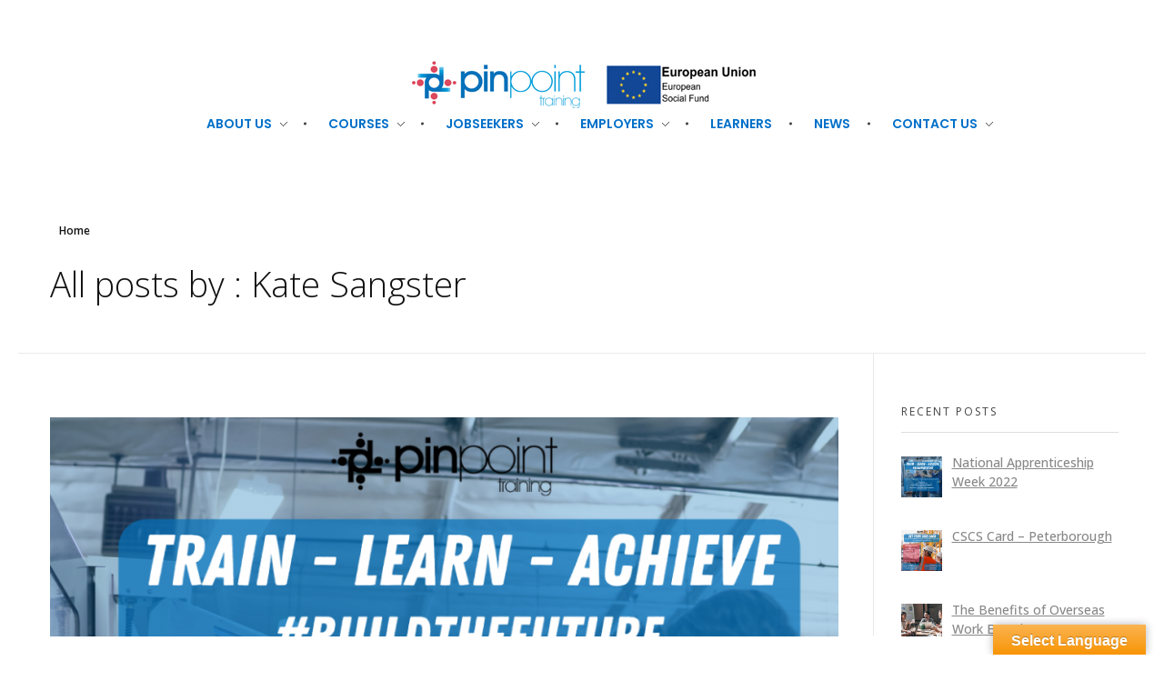

--- FILE ---
content_type: text/html; charset=UTF-8
request_url: http://pinpoint-training.net/author/kate-sangster/
body_size: 31094
content:
<!DOCTYPE html>
<!--[if IE 9 ]>   <html class="no-js oldie ie9 ie" lang="en-US" > <![endif]-->
<!--[if (gt IE 9)|!(IE)]><!--> <html class="no-js" lang="en-US" > <!--<![endif]-->
<head>
        <meta charset="UTF-8" >
        <meta http-equiv="X-UA-Compatible" content="IE=edge">
        <!-- devices setting -->
        <meta name="viewport"   content="initial-scale=1,user-scalable=no,width=device-width">

<!-- outputs by wp_head -->
<meta name='robots' content='index, follow, max-image-preview:large, max-snippet:-1, max-video-preview:-1' />

	<!-- This site is optimized with the Yoast SEO plugin v19.4 - https://yoast.com/wordpress/plugins/seo/ -->
	<title>Kate Sangster, Author at Pinpoint Training</title>
	<link rel="canonical" href="http://pinpoint-training.net/author/kate-sangster/" />
	<meta property="og:locale" content="en_US" />
	<meta property="og:type" content="profile" />
	<meta property="og:title" content="Kate Sangster, Author at Pinpoint Training" />
	<meta property="og:url" content="http://pinpoint-training.net/author/kate-sangster/" />
	<meta property="og:site_name" content="Pinpoint Training" />
	<meta property="og:image" content="https://0.gravatar.com/avatar/c5333684bbd6e5610363ba7fac5d23b6?s=500&d=mm&r=g" />
	<meta name="twitter:card" content="summary_large_image" />
	<meta name="twitter:site" content="@ppr_training" />
	<script type="application/ld+json" class="yoast-schema-graph">{"@context":"https://schema.org","@graph":[{"@type":"Organization","@id":"http://pinpoint-training.net/#organization","name":"Pin Point Training","url":"http://pinpoint-training.net/","sameAs":["https://www.instagram.com/pinpoint_training2018/","https://www.linkedin.com/company/18351597/","https://www.facebook.com/PPRTraining/","https://twitter.com/ppr_training"],"logo":{"@type":"ImageObject","inLanguage":"en-US","@id":"http://pinpoint-training.net/#/schema/logo/image/","url":"http://pinpoint-training.net/wp-content/uploads/2018/02/Pinpoint-Training-logo.jpg","contentUrl":"http://pinpoint-training.net/wp-content/uploads/2018/02/Pinpoint-Training-logo.jpg","width":2015,"height":568,"caption":"Pin Point Training"},"image":{"@id":"http://pinpoint-training.net/#/schema/logo/image/"}},{"@type":"WebSite","@id":"http://pinpoint-training.net/#website","url":"http://pinpoint-training.net/","name":"Pinpoint Training","description":"Changing the Future for Employers, Training &amp; Skills","publisher":{"@id":"http://pinpoint-training.net/#organization"},"potentialAction":[{"@type":"SearchAction","target":{"@type":"EntryPoint","urlTemplate":"http://pinpoint-training.net/?s={search_term_string}"},"query-input":"required name=search_term_string"}],"inLanguage":"en-US"},{"@type":"ImageObject","inLanguage":"en-US","@id":"http://pinpoint-training.net/author/kate-sangster/#primaryimage","url":"http://pinpoint-training.net/wp-content/uploads/2022/02/Apprenticeships-on-Offer-1.png","contentUrl":"http://pinpoint-training.net/wp-content/uploads/2022/02/Apprenticeships-on-Offer-1.png","width":1080,"height":1080},{"@type":"ProfilePage","@id":"http://pinpoint-training.net/author/kate-sangster/","url":"http://pinpoint-training.net/author/kate-sangster/","name":"Kate Sangster, Author at Pinpoint Training","isPartOf":{"@id":"http://pinpoint-training.net/#website"},"primaryImageOfPage":{"@id":"http://pinpoint-training.net/author/kate-sangster/#primaryimage"},"image":{"@id":"http://pinpoint-training.net/author/kate-sangster/#primaryimage"},"thumbnailUrl":"http://pinpoint-training.net/wp-content/uploads/2022/02/Apprenticeships-on-Offer-1.png","breadcrumb":{"@id":"http://pinpoint-training.net/author/kate-sangster/#breadcrumb"},"inLanguage":"en-US","potentialAction":[{"@type":"ReadAction","target":["http://pinpoint-training.net/author/kate-sangster/"]}]},{"@type":"BreadcrumbList","@id":"http://pinpoint-training.net/author/kate-sangster/#breadcrumb","itemListElement":[{"@type":"ListItem","position":1,"name":"Home","item":"http://pinpoint-training.net/"},{"@type":"ListItem","position":2,"name":"Archives for Kate Sangster"}]},{"@type":"Person","@id":"http://pinpoint-training.net/#/schema/person/73c60ccfa3c057d9ce45cd1662ae1d6b","name":"Kate Sangster","image":{"@type":"ImageObject","inLanguage":"en-US","@id":"http://pinpoint-training.net/#/schema/person/image/","url":"http://0.gravatar.com/avatar/c5333684bbd6e5610363ba7fac5d23b6?s=96&d=mm&r=g","contentUrl":"http://0.gravatar.com/avatar/c5333684bbd6e5610363ba7fac5d23b6?s=96&d=mm&r=g","caption":"Kate Sangster"},"sameAs":["http://pinpoint-training.net/"],"mainEntityOfPage":{"@id":"http://pinpoint-training.net/author/kate-sangster/"}}]}</script>
	<!-- / Yoast SEO plugin. -->


<link rel='dns-prefetch' href='//translate.google.com' />
<link rel='dns-prefetch' href='//s.w.org' />
<link rel="alternate" type="application/rss+xml" title="Pinpoint Training &raquo; Feed" href="http://pinpoint-training.net/feed/" />
<link rel="alternate" type="application/rss+xml" title="Pinpoint Training &raquo; Comments Feed" href="http://pinpoint-training.net/comments/feed/" />
<link rel="alternate" type="application/rss+xml" title="Pinpoint Training &raquo; Posts by Kate Sangster Feed" href="http://pinpoint-training.net/author/kate-sangster/feed/" />
		<script type="text/javascript">
			window._wpemojiSettings = {"baseUrl":"https:\/\/s.w.org\/images\/core\/emoji\/13.1.0\/72x72\/","ext":".png","svgUrl":"https:\/\/s.w.org\/images\/core\/emoji\/13.1.0\/svg\/","svgExt":".svg","source":{"concatemoji":"http:\/\/pinpoint-training.net\/wp-includes\/js\/wp-emoji-release.min.js?ver=5.8.12"}};
			!function(e,a,t){var n,r,o,i=a.createElement("canvas"),p=i.getContext&&i.getContext("2d");function s(e,t){var a=String.fromCharCode;p.clearRect(0,0,i.width,i.height),p.fillText(a.apply(this,e),0,0);e=i.toDataURL();return p.clearRect(0,0,i.width,i.height),p.fillText(a.apply(this,t),0,0),e===i.toDataURL()}function c(e){var t=a.createElement("script");t.src=e,t.defer=t.type="text/javascript",a.getElementsByTagName("head")[0].appendChild(t)}for(o=Array("flag","emoji"),t.supports={everything:!0,everythingExceptFlag:!0},r=0;r<o.length;r++)t.supports[o[r]]=function(e){if(!p||!p.fillText)return!1;switch(p.textBaseline="top",p.font="600 32px Arial",e){case"flag":return s([127987,65039,8205,9895,65039],[127987,65039,8203,9895,65039])?!1:!s([55356,56826,55356,56819],[55356,56826,8203,55356,56819])&&!s([55356,57332,56128,56423,56128,56418,56128,56421,56128,56430,56128,56423,56128,56447],[55356,57332,8203,56128,56423,8203,56128,56418,8203,56128,56421,8203,56128,56430,8203,56128,56423,8203,56128,56447]);case"emoji":return!s([10084,65039,8205,55357,56613],[10084,65039,8203,55357,56613])}return!1}(o[r]),t.supports.everything=t.supports.everything&&t.supports[o[r]],"flag"!==o[r]&&(t.supports.everythingExceptFlag=t.supports.everythingExceptFlag&&t.supports[o[r]]);t.supports.everythingExceptFlag=t.supports.everythingExceptFlag&&!t.supports.flag,t.DOMReady=!1,t.readyCallback=function(){t.DOMReady=!0},t.supports.everything||(n=function(){t.readyCallback()},a.addEventListener?(a.addEventListener("DOMContentLoaded",n,!1),e.addEventListener("load",n,!1)):(e.attachEvent("onload",n),a.attachEvent("onreadystatechange",function(){"complete"===a.readyState&&t.readyCallback()})),(n=t.source||{}).concatemoji?c(n.concatemoji):n.wpemoji&&n.twemoji&&(c(n.twemoji),c(n.wpemoji)))}(window,document,window._wpemojiSettings);
		</script>
		<style type="text/css">
img.wp-smiley,
img.emoji {
	display: inline !important;
	border: none !important;
	box-shadow: none !important;
	height: 1em !important;
	width: 1em !important;
	margin: 0 .07em !important;
	vertical-align: -0.1em !important;
	background: none !important;
	padding: 0 !important;
}
</style>
	<link rel='stylesheet' id='wp-block-library-css'  href='http://pinpoint-training.net/wp-includes/css/dist/block-library/style.min.css?ver=5.8.12' type='text/css' media='all' />
<link rel='stylesheet' id='swiper-css-css'  href='http://pinpoint-training.net/wp-content/plugins/instagram-widget-by-wpzoom/dist/styles/library/swiper.css?ver=7.4.1' type='text/css' media='all' />
<link rel='stylesheet' id='dashicons-css'  href='http://pinpoint-training.net/wp-includes/css/dashicons.min.css?ver=5.8.12' type='text/css' media='all' />
<link rel='stylesheet' id='magnific-popup-css'  href='http://pinpoint-training.net/wp-content/plugins/instagram-widget-by-wpzoom/dist/styles/library/magnific-popup.css?ver=2.1.14' type='text/css' media='all' />
<link rel='stylesheet' id='wpz-insta_block-frontend-style-css'  href='http://pinpoint-training.net/wp-content/plugins/instagram-widget-by-wpzoom/dist/styles/frontend/index.css?ver=73c12a988df6189901ce8a7ccda0c308' type='text/css' media='all' />
<style id='esf-fb-halfwidth-style-inline-css' type='text/css'>
.wp-block-create-block-easy-social-feed-facebook-carousel{background-color:#21759b;color:#fff;padding:2px}

</style>
<style id='esf-fb-fullwidth-style-inline-css' type='text/css'>
.wp-block-create-block-easy-social-feed-facebook-carousel{background-color:#21759b;color:#fff;padding:2px}

</style>
<style id='esf-fb-thumbnail-style-inline-css' type='text/css'>
.wp-block-create-block-easy-social-feed-facebook-carousel{background-color:#21759b;color:#fff;padding:2px}

</style>
<link rel='stylesheet' id='fontawesome-style-css'  href='http://pinpoint-training.net/wp-content/plugins/blogmentor/assets/css/fontawesome-v5.2.0.css?ver=5.8.12' type='text/css' media='all' />
<link rel='stylesheet' id='common-layout-style-css'  href='http://pinpoint-training.net/wp-content/plugins/blogmentor/assets/css/common-layout-style.css?ver=5.8.12' type='text/css' media='all' />
<link rel='stylesheet' id='grid-layout-style-css'  href='http://pinpoint-training.net/wp-content/plugins/blogmentor/assets/css/grid-layout-style.css?ver=5.8.12' type='text/css' media='all' />
<link rel='stylesheet' id='masonry-layout-style-css'  href='http://pinpoint-training.net/wp-content/plugins/blogmentor/assets/css/masonry-layout-style.css?ver=5.8.12' type='text/css' media='all' />
<link rel='stylesheet' id='metro-layout-style-css'  href='http://pinpoint-training.net/wp-content/plugins/blogmentor/assets/css/metro-layout-style.css?ver=5.8.12' type='text/css' media='all' />
<link rel='stylesheet' id='contact-form-7-css'  href='http://pinpoint-training.net/wp-content/plugins/contact-form-7/includes/css/styles.css?ver=5.5.6.1' type='text/css' media='all' />
<link rel='stylesheet' id='easy-facebook-likebox-custom-fonts-css'  href='http://pinpoint-training.net/wp-content/plugins/easy-facebook-likebox/frontend/assets/css/esf-custom-fonts.css?ver=5.8.12' type='text/css' media='all' />
<link rel='stylesheet' id='easy-facebook-likebox-popup-styles-css'  href='http://pinpoint-training.net/wp-content/plugins/easy-facebook-likebox/facebook/frontend/assets/css/esf-free-popup.css?ver=6.7.2' type='text/css' media='all' />
<link rel='stylesheet' id='easy-facebook-likebox-frontend-css'  href='http://pinpoint-training.net/wp-content/plugins/easy-facebook-likebox/facebook/frontend/assets/css/easy-facebook-likebox-frontend.css?ver=6.7.2' type='text/css' media='all' />
<link rel='stylesheet' id='easy-facebook-likebox-customizer-style-css'  href='http://pinpoint-training.net/wp-admin/admin-ajax.php?action=easy-facebook-likebox-customizer-style&#038;ver=6.7.2' type='text/css' media='all' />
<link rel='stylesheet' id='google-language-translator-css'  href='http://pinpoint-training.net/wp-content/plugins/google-language-translator/css/style.css?ver=6.0.20' type='text/css' media='' />
<link rel='stylesheet' id='glt-toolbar-styles-css'  href='http://pinpoint-training.net/wp-content/plugins/google-language-translator/css/toolbar.css?ver=6.0.20' type='text/css' media='' />
<link rel='stylesheet' id='wp-job-manager-job-listings-css'  href='http://pinpoint-training.net/wp-content/plugins/wp-job-manager/assets/dist/css/job-listings.css?ver=d866e43503c5e047c6b0be0a9557cf8e' type='text/css' media='all' />
<link rel='stylesheet' id='ecwd-popup-style-css'  href='http://pinpoint-training.net/wp-content/plugins/event-calendar-wd/css/ecwd_popup.css?ver=1.1.55_5a7b357086763' type='text/css' media='all' />
<link rel='stylesheet' id='ecwd_font-awesome-css'  href='http://pinpoint-training.net/wp-content/plugins/event-calendar-wd/css/font-awesome/font-awesome.css?ver=1.1.55_5a7b357086763' type='text/css' media='all' />
<link rel='stylesheet' id='ecwd-public-css'  href='http://pinpoint-training.net/wp-content/plugins/event-calendar-wd/css/style.css?ver=1.1.55_5a7b357086763' type='text/css' media='all' />
<link rel='stylesheet' id='torro-frontend-css'  href='http://pinpoint-training.net/wp-content/plugins/torro-forms/assets/dist/css/frontend.min.css?ver=1.0.4' type='text/css' media='all' />
<link rel='stylesheet' id='auxin-base-css'  href='http://pinpoint-training.net/wp-content/themes/phlox/css/base.css?ver=2.8.9' type='text/css' media='all' />
<link rel='stylesheet' id='auxin-front-icon-css'  href='http://pinpoint-training.net/wp-content/themes/phlox/css/auxin-icon.css?ver=2.8.9' type='text/css' media='all' />
<link rel='stylesheet' id='auxin-main-css'  href='http://pinpoint-training.net/wp-content/themes/phlox/css/main.css?ver=2.8.9' type='text/css' media='all' />
<link rel='stylesheet' id='recent-posts-widget-with-thumbnails-public-style-css'  href='http://pinpoint-training.net/wp-content/plugins/recent-posts-widget-with-thumbnails/public.css?ver=7.1.1' type='text/css' media='all' />
<link rel='stylesheet' id='esf-custom-fonts-css'  href='http://pinpoint-training.net/wp-content/plugins/easy-facebook-likebox/frontend/assets/css/esf-custom-fonts.css?ver=5.8.12' type='text/css' media='all' />
<link rel='stylesheet' id='esf-insta-frontend-css'  href='http://pinpoint-training.net/wp-content/plugins/easy-facebook-likebox//instagram/frontend/assets/css/esf-insta-frontend.css?ver=5.8.12' type='text/css' media='all' />
<link rel='stylesheet' id='esf-insta-customizer-style-css'  href='http://pinpoint-training.net/wp-admin/admin-ajax.php?action=esf-insta-customizer-style&#038;ver=5.8.12' type='text/css' media='all' />
<link rel='stylesheet' id='auxin-custom-css'  href='http://pinpoint-training.net/wp-content/uploads/phlox/custom.css?ver=7.2' type='text/css' media='all' />
<link rel='stylesheet' id='google-fonts-1-css'  href='https://fonts.googleapis.com/css?family=Poppins%3A100%2C100italic%2C200%2C200italic%2C300%2C300italic%2C400%2C400italic%2C500%2C500italic%2C600%2C600italic%2C700%2C700italic%2C800%2C800italic%2C900%2C900italic%7CRaleway%3A100%2C100italic%2C200%2C200italic%2C300%2C300italic%2C400%2C400italic%2C500%2C500italic%2C600%2C600italic%2C700%2C700italic%2C800%2C800italic%2C900%2C900italic&#038;display=auto&#038;ver=5.8.12' type='text/css' media='all' />
<link rel="preconnect" href="https://fonts.gstatic.com/" crossorigin><script type='text/javascript' src='http://pinpoint-training.net/wp-includes/js/jquery/jquery.min.js?ver=3.6.0' id='jquery-core-js'></script>
<script type='text/javascript' src='http://pinpoint-training.net/wp-includes/js/jquery/jquery-migrate.min.js?ver=3.3.2' id='jquery-migrate-js'></script>
<script type='text/javascript' src='http://pinpoint-training.net/wp-includes/js/underscore.min.js?ver=1.13.1' id='underscore-js'></script>
<script type='text/javascript' id='wp-util-js-extra'>
/* <![CDATA[ */
var _wpUtilSettings = {"ajax":{"url":"\/wp-admin\/admin-ajax.php"}};
/* ]]> */
</script>
<script type='text/javascript' src='http://pinpoint-training.net/wp-includes/js/wp-util.min.js?ver=5.8.12' id='wp-util-js'></script>
<script type='text/javascript' src='http://pinpoint-training.net/wp-content/plugins/instagram-widget-by-wpzoom/dist/scripts/library/magnific-popup.js?ver=1712971851' id='magnific-popup-js'></script>
<script type='text/javascript' src='http://pinpoint-training.net/wp-content/plugins/instagram-widget-by-wpzoom/dist/scripts/library/swiper.js?ver=7.4.1' id='swiper-js-js'></script>
<script type='text/javascript' src='http://pinpoint-training.net/wp-content/plugins/instagram-widget-by-wpzoom/dist/scripts/frontend/block.js?ver=9843df686bd7556b3e7d35f9048f2e19' id='wpz-insta_block-frontend-script-js'></script>
<script type='text/javascript' src='http://pinpoint-training.net/wp-content/plugins/blogmentor/assets/js/custom.js?ver=5.8.12' id='custom-script-js'></script>
<script type='text/javascript' src='http://pinpoint-training.net/wp-content/plugins/easy-facebook-likebox/facebook/frontend/assets/js/esf-free-popup.min.js?ver=6.7.2' id='easy-facebook-likebox-popup-script-js'></script>
<script type='text/javascript' id='easy-facebook-likebox-public-script-js-extra'>
/* <![CDATA[ */
var public_ajax = {"ajax_url":"http:\/\/pinpoint-training.net\/wp-admin\/admin-ajax.php","efbl_is_fb_pro":""};
/* ]]> */
</script>
<script type='text/javascript' src='http://pinpoint-training.net/wp-content/plugins/easy-facebook-likebox/facebook/frontend/assets/js/public.js?ver=6.7.2' id='easy-facebook-likebox-public-script-js'></script>
<script type='text/javascript' src='http://pinpoint-training.net/wp-content/plugins/easy-facebook-likebox/frontend/assets/js/imagesloaded.pkgd.min.js?ver=5.8.12' id='imagesloaded.pkgd.min-js'></script>
<script type='text/javascript' id='esf-insta-public-js-extra'>
/* <![CDATA[ */
var esf_insta = {"ajax_url":"http:\/\/pinpoint-training.net\/wp-admin\/admin-ajax.php","version":"free","nonce":"c131b99e84"};
/* ]]> */
</script>
<script type='text/javascript' src='http://pinpoint-training.net/wp-content/plugins/easy-facebook-likebox//instagram/frontend/assets/js/esf-insta-public.js?ver=1' id='esf-insta-public-js'></script>
<script type='text/javascript' id='auxin-modernizr-js-extra'>
/* <![CDATA[ */
var auxin = {"ajax_url":"http:\/\/pinpoint-training.net\/wp-admin\/admin-ajax.php","is_rtl":"","is_reponsive":"1","is_framed":"1","frame_width":"20","wpml_lang":"en","uploadbaseurl":"http:\/\/pinpoint-training.net\/wp-content\/uploads"};
/* ]]> */
</script>
<script type='text/javascript' id='auxin-modernizr-js-before'>
/* < ![CDATA[ */
function auxinNS(n){for(var e=n.split("."),a=window,i="",r=e.length,t=0;r>t;t++)"window"!=e[t]&&(i=e[t],a[i]=a[i]||{},a=a[i]);return a;}
/* ]]> */
</script>
<script type='text/javascript' src='http://pinpoint-training.net/wp-content/themes/phlox/js/solo/modernizr-custom.min.js?ver=2.8.9' id='auxin-modernizr-js'></script>
<link rel="https://api.w.org/" href="http://pinpoint-training.net/wp-json/" /><link rel="alternate" type="application/json" href="http://pinpoint-training.net/wp-json/wp/v2/users/4" /><link rel="EditURI" type="application/rsd+xml" title="RSD" href="http://pinpoint-training.net/xmlrpc.php?rsd" />
<link rel="wlwmanifest" type="application/wlwmanifest+xml" href="http://pinpoint-training.net/wp-includes/wlwmanifest.xml" /> 
<meta name="generator" content="WordPress 5.8.12" />
<script async src="https://www.googletagmanager.com/gtag/js?id=&lt;!-- Global site tag (gtag.js) - Google Analytics --&gt;
&lt;script async src=&quot;https://www.googletagmanager.com/gtag/js?id=UA-113134200-1&quot;&gt;&lt;/script&gt;
&lt;script&gt;
  window.dataLayer = window.dataLayer || [];
  function gtag(){dataLayer.push(arguments);}
  gtag(&#039;js&#039;, new Date());

  gtag(&#039;config&#039;, &#039;UA-113134200-1&#039;);
&lt;/script&gt;
"></script><script>window.dataLayer = window.dataLayer || [];function gtag(){dataLayer.push(arguments);}gtag('js', new Date());gtag('config', '&lt;!-- Global site tag (gtag.js) - Google Analytics --&gt;
&lt;script async src=&quot;https://www.googletagmanager.com/gtag/js?id=UA-113134200-1&quot;&gt;&lt;/script&gt;
&lt;script&gt;
  window.dataLayer = window.dataLayer || [];
  function gtag(){dataLayer.push(arguments);}
  gtag(&#039;js&#039;, new Date());

  gtag(&#039;config&#039;, &#039;UA-113134200-1&#039;);
&lt;/script&gt;
');</script>
<style>#google_language_translator{text-align:left!important;}select.goog-te-combo{float:right;}.goog-te-gadget{padding-top:13px;}.goog-te-gadget .goog-te-combo{margin-top:-7px!important;}.goog-te-gadget{margin-top:2px!important;}p.hello{font-size:12px;color:#666;}div.skiptranslate.goog-te-gadget{display:inline!important;}#google_language_translator,#language{clear:both;width:160px;text-align:right;}#language{float:right;}#flags{text-align:right;width:165px;float:right;clear:right;}#flags ul{float:right!important;}p.hello{text-align:right;float:right;clear:both;}.glt-clear{height:0px;clear:both;margin:0px;padding:0px;}#flags{width:165px;}#flags a{display:inline-block;margin-left:2px;}#google_language_translator a{display:none!important;}div.skiptranslate.goog-te-gadget{display:inline!important;}.goog-te-gadget{color:transparent!important;}.goog-te-gadget{font-size:0px!important;}.goog-branding{display:none;}.goog-tooltip{display: none!important;}.goog-tooltip:hover{display: none!important;}.goog-text-highlight{background-color:transparent!important;border:none!important;box-shadow:none!important;}#google_language_translator{display:none;}div.skiptranslate{display:none!important;}body{top:0px!important;}#goog-gt-{display:none!important;}font font{background-color:transparent!important;box-shadow:none!important;position:initial!important;}</style>			<!-- DO NOT COPY THIS SNIPPET! Start of Page Analytics Tracking for HubSpot WordPress plugin v11.3.37-->
			<script class="hsq-set-content-id" data-content-id="listing-page">
				var _hsq = _hsq || [];
				_hsq.push(["setContentType", "listing-page"]);
			</script>
			<!-- DO NOT COPY THIS SNIPPET! End of Page Analytics Tracking for HubSpot WordPress plugin -->
			<!-- Analytics by WP Statistics - https://wp-statistics.com -->
<!-- Chrome, Firefox OS and Opera -->
<meta name="theme-color" content="#6c97b4" />
<!-- Windows Phone -->
<meta name="msapplication-navbutton-color" content="#6c97b4" />
<!-- iOS Safari -->
<meta name="apple-mobile-web-app-capable" content="yes">
<meta name="apple-mobile-web-app-status-bar-style" content="black-translucent">

<meta name="generator" content="Elementor 3.11.5; settings: css_print_method-internal, google_font-enabled, font_display-auto">
<link rel="icon" href="http://pinpoint-training.net/wp-content/uploads/2018/01/sybol-pin.png" sizes="32x32" />
<link rel="icon" href="http://pinpoint-training.net/wp-content/uploads/2018/01/sybol-pin.png" sizes="192x192" />
<link rel="apple-touch-icon" href="http://pinpoint-training.net/wp-content/uploads/2018/01/sybol-pin.png" />
<meta name="msapplication-TileImage" content="http://pinpoint-training.net/wp-content/uploads/2018/01/sybol-pin.png" />
<!-- end wp_head -->
</head>


<body class="archive author author-kate-sangster author-4 wp-custom-logo do-etfw ecwd-theme-phlox phlox elementor-default elementor-kit-1329 aux-dom-unready aux-full-width aux-resp aux-hd aux-top-sticky aux-page-preload aux-framed aux-page-animation-off _auxels"  data-framed="1">

<div class="aux-side-frames" data-thickness="20"></div>    <div id="pagePreloadLoading" class="aux-page-loading">
        <img src="http://pinpoint-training.net/wp-content/uploads/2019/06/Pinpoint-Training-logo-png-high.png" alt="Loading" >
    </div>
        
<div id="inner-body">

    <header class="aux-elementor-header" id="site-elementor-header" itemscope="itemscope" itemtype="https://schema.org/WPHeader" data-sticky-height="80"  >
        <div class="aux-wrapper">
            <div class="aux-header aux-header-elements-wrapper">
            		<div data-elementor-type="header" data-elementor-id="1247" class="elementor elementor-1247">
						<div class="elementor-inner">
				<div class="elementor-section-wrap">
									<header class="elementor-section elementor-top-section elementor-element elementor-element-54a26d6 elementor-section-content-middle elementor-section-full_width elementor-section-stretched elementor-section-height-default elementor-section-height-default" data-id="54a26d6" data-element_type="section" data-settings="{&quot;background_background&quot;:&quot;classic&quot;,&quot;stretch_section&quot;:&quot;section-stretched&quot;}">
							<div class="elementor-background-overlay"></div>
							<div class="elementor-container elementor-column-gap-wider">
							<div class="elementor-row">
					<div class="aux-parallax-section elementor-column elementor-col-100 elementor-top-column elementor-element elementor-element-99ffd65" data-id="99ffd65" data-element_type="column" data-settings="{&quot;background_background&quot;:&quot;classic&quot;}">
			<div class="elementor-column-wrap elementor-element-populated">
							<div class="elementor-widget-wrap">
						<div class="elementor-element elementor-element-c49eb21 elementor-widget__width-auto elementor-widget-tablet__width-inherit elementor-widget-mobile__width-auto elementor-widget elementor-widget-aux_logo" data-id="c49eb21" data-element_type="widget" data-widget_type="aux_logo.default">
				<div class="elementor-widget-container">
			<div class="aux-widget-logo"><a class="aux-logo-anchor aux-has-logo" title="Pinpoint Training" href="http://pinpoint-training.net/"><img width="400" height="55" src="http://pinpoint-training.net/wp-content/uploads/2021/10/cropped-Untitled-3.png" class="aux-attachment aux-featured-image attachment-400x55 aux-attachment-id-1946 " alt="cropped-Untitled-3.png" data-ratio="7.27" data-original-w="400" /></a><a class="aux-logo-anchor aux-logo-sticky aux-logo-hidden aux-has-logo" title="Pinpoint Training" href="http://pinpoint-training.net/"><img width="250" height="55" src="http://pinpoint-training.net/wp-content/uploads/2021/10/Untitled-2.png" class="aux-attachment aux-featured-image attachment-250x55 aux-attachment-id-1943 " alt="Untitled-2" data-ratio="4.55" data-original-w="250" /></a><section class="aux-logo-text"><h3 class="site-title"><a href="http://pinpoint-training.net/" title="Pinpoint Training">Pinpoint Training</a></h3><p class="site-description">Changing the Future for Employers, Training &amp; Skills</p></section></div>		</div>
				</div>
				<div class="elementor-element elementor-element-d052931 elementor-widget__width-auto elementor-widget-tablet__width-auto elementor-widget-mobile__width-auto elementor-widget elementor-widget-aux_menu_box" data-id="d052931" data-element_type="widget" data-widget_type="aux_menu_box.default">
				<div class="elementor-widget-container">
			<div class="aux-elementor-header-menu aux-nav-menu-element aux-nav-menu-element-d052931"><div class="aux-burger-box" data-target-panel="toggle-bar" data-target-content=".elementor-element-d052931 .aux-master-menu"><div class="aux-burger aux-lite-small"><span class="mid-line"></span></div></div><!-- start master menu -->
<nav id="master-menu-elementor-d052931" class="menu-main_menu-container">

	<ul id="menu-main_menu" class="aux-master-menu aux-no-js aux-skin-classic aux-slide-up-nav aux-with-indicator aux-with-splitter aux-horizontal" data-type="horizontal"  data-switch-type="accordion" data-switch-parent=".elementor-element-d052931 .aux-toggle-menu-bar" data-switch-width="1024"  >

		<!-- start submenu -->
		<li id="menu-item-51" class="menu-item menu-item-type-post_type menu-item-object-page menu-item-has-children menu-item-51 aux-menu-depth-0 aux-menu-root-1 aux-menu-item">
			<a href="http://pinpoint-training.net/about-us/" class="aux-item-content">
				<span class="aux-menu-label">About Us</span>
			</a>

		<ul class="sub-menu aux-submenu">
			<li id="menu-item-1393" class="menu-item menu-item-type-post_type menu-item-object-page menu-item-1393 aux-menu-depth-1 aux-menu-item">
				<a href="http://pinpoint-training.net/meet-the-team/" class="aux-item-content">
					<span class="aux-menu-label">Meet the Team</span>
				</a>
			</li>
			<li id="menu-item-1314" class="menu-item menu-item-type-post_type menu-item-object-page menu-item-1314 aux-menu-depth-1 aux-menu-item">
				<a href="http://pinpoint-training.net/about-us/pin-point-training-accredited-to-the-matrix-standard/" class="aux-item-content">
					<span class="aux-menu-label">Quality Accreditations</span>
				</a>
			</li>
		</ul>
		</li>
		<!-- end submenu -->

		<!-- start submenu -->
		<li id="menu-item-50" class="menu-item menu-item-type-post_type menu-item-object-page menu-item-has-children menu-item-50 aux-menu-depth-0 aux-menu-root-2 aux-menu-item aux-tablet-off aux-phone-off">
			<a href="http://pinpoint-training.net/courses/" class="aux-item-content">
				<span class="aux-menu-label">Courses</span>
			</a>

		<ul class="sub-menu aux-submenu">

			<!-- start submenu -->
			<li id="menu-item-49" class="menu-item menu-item-type-post_type menu-item-object-page menu-item-has-children menu-item-49 aux-menu-depth-1 aux-menu-item">
				<a href="http://pinpoint-training.net/pre-employment/" class="aux-item-content">
					<span class="aux-menu-label">Pre-Employment</span>
				</a>

			<ul class="sub-menu aux-submenu">
				<li id="menu-item-164" class="menu-item menu-item-type-post_type menu-item-object-page menu-item-164 aux-menu-depth-2 aux-menu-item">
					<a href="http://pinpoint-training.net/partners/" class="aux-item-content">
						<span class="aux-menu-label">Partners</span>
					</a>
				</li>
			</ul>
			</li>
			<!-- end submenu -->
			<li id="menu-item-48" class="menu-item menu-item-type-post_type menu-item-object-page menu-item-48 aux-menu-depth-1 aux-menu-item">
				<a href="http://pinpoint-training.net/commercial/" class="aux-item-content">
					<span class="aux-menu-label">Commercial</span>
				</a>
			</li>
		</ul>
		</li>
		<!-- end submenu -->

		<!-- start submenu -->
		<li id="menu-item-1317" class="menu-item menu-item-type-post_type menu-item-object-page menu-item-has-children menu-item-1317 aux-menu-depth-0 aux-menu-root-3 aux-menu-item">
			<a href="http://pinpoint-training.net/jobseekers/" class="aux-item-content">
				<span class="aux-menu-label">Jobseekers</span>
			</a>

		<ul class="sub-menu aux-submenu">
			<li id="menu-item-1298" class="menu-item menu-item-type-post_type menu-item-object-page menu-item-1298 aux-menu-depth-1 aux-menu-item">
				<a href="http://pinpoint-training.net/courses/turing-scheme-pin-point-to-dublin/" class="aux-item-content">
					<span class="aux-menu-label">Erasmus+</span>
				</a>
			</li>
			<li id="menu-item-650" class="menu-item menu-item-type-post_type menu-item-object-page menu-item-650 aux-menu-depth-1 aux-menu-item">
				<a href="http://pinpoint-training.net/course-calendar/" class="aux-item-content">
					<span class="aux-menu-label">Join a course</span>
				</a>
			</li>
		</ul>
		</li>
		<!-- end submenu -->

		<!-- start submenu -->
		<li id="menu-item-166" class="menu-item menu-item-type-post_type menu-item-object-page menu-item-has-children menu-item-166 aux-menu-depth-0 aux-menu-root-4 aux-menu-item">
			<a href="http://pinpoint-training.net/learners/" class="aux-item-content">
				<span class="aux-menu-label">Employers</span>
			</a>

		<ul class="sub-menu aux-submenu">
			<li id="menu-item-43" class="menu-item menu-item-type-post_type menu-item-object-page menu-item-43 aux-menu-depth-1 aux-menu-item aux-desktop-off aux-tablet-off aux-phone-off">
				<a href="http://pinpoint-training.net/parents-guide/" class="aux-item-content">
					<span class="aux-menu-label">Parents Guide</span>
				</a>
			</li>
			<li id="menu-item-44" class="menu-item menu-item-type-post_type menu-item-object-page menu-item-44 aux-menu-depth-1 aux-menu-item">
				<a href="http://pinpoint-training.net/qualification-menu/" class="aux-item-content">
					<span class="aux-menu-label">Apprenticeship information for Employers</span>
				</a>
			</li>
			<li id="menu-item-46" class="menu-item menu-item-type-post_type menu-item-object-page menu-item-46 aux-menu-depth-1 aux-menu-item">
				<a href="http://pinpoint-training.net/apprenticeships/" class="aux-item-content">
					<span class="aux-menu-label">Apprenticeships</span>
				</a>
			</li>
		</ul>
		</li>
		<!-- end submenu -->
		<!-- start single menu -->
		<li id="menu-item-165" class="menu-item menu-item-type-post_type menu-item-object-page menu-item-165 aux-menu-depth-0 aux-menu-root-5 aux-menu-item">
			<a href="http://pinpoint-training.net/learners-2/" class="aux-item-content">
				<span class="aux-menu-label">Learners</span>
			</a>
		</li>
		<!-- end single menu -->

		<!-- start submenu -->
		<li id="menu-item-41" class="menu-item menu-item-type-post_type menu-item-object-page menu-item-has-children menu-item-41 aux-menu-depth-0 aux-menu-root-6 aux-menu-item aux-desktop-off aux-tablet-off aux-phone-off">
			<a href="http://pinpoint-training.net/?page_id=27" class="aux-item-content">
				<span class="aux-menu-label">Levy</span>
			</a>

		<ul class="sub-menu aux-submenu">
			<li id="menu-item-40" class="menu-item menu-item-type-post_type menu-item-object-page menu-item-40 aux-menu-depth-1 aux-menu-item">
				<a href="http://pinpoint-training.net/?page_id=29" class="aux-item-content">
					<span class="aux-menu-label">Levy FAQ</span>
				</a>
			</li>
		</ul>
		</li>
		<!-- end submenu -->
		<!-- start single menu -->
		<li id="menu-item-2154" class="menu-item menu-item-type-post_type menu-item-object-page menu-item-2154 aux-menu-depth-0 aux-menu-root-7 aux-menu-item">
			<a href="http://pinpoint-training.net/news/" class="aux-item-content">
				<span class="aux-menu-label">News</span>
			</a>
		</li>
		<!-- end single menu -->
		<!-- start single menu -->
		<li id="menu-item-39" class="menu-item menu-item-type-post_type menu-item-object-page menu-item-39 aux-menu-depth-0 aux-menu-root-8 aux-menu-item aux-desktop-off aux-tablet-off aux-phone-off">
			<a href="http://pinpoint-training.net/e-learning/" class="aux-item-content">
				<span class="aux-menu-label">E-Learning</span>
			</a>
		</li>
		<!-- end single menu -->

		<!-- start submenu -->
		<li id="menu-item-37" class="menu-item menu-item-type-post_type menu-item-object-page menu-item-has-children menu-item-37 aux-menu-depth-0 aux-menu-root-9 aux-menu-item">
			<a href="http://pinpoint-training.net/contact-us/" class="aux-item-content">
				<span class="aux-menu-label">Contact Us</span>
			</a>

		<ul class="sub-menu aux-submenu">
			<li id="menu-item-1099" class="menu-item menu-item-type-post_type menu-item-object-page menu-item-1099 aux-menu-depth-1 aux-menu-item">
				<a href="http://pinpoint-training.net/gdpr/" class="aux-item-content">
					<span class="aux-menu-label">GDPR</span>
				</a>
			</li>
			<li id="menu-item-1183" class="menu-item menu-item-type-post_type menu-item-object-page menu-item-1183 aux-menu-depth-1 aux-menu-item aux-desktop-off aux-tablet-off aux-phone-off">
				<div class="aux-item-content">
					<span class="aux-menu-label">Classroom Learning Survey</span>
				</div>
			</li>
			<li id="menu-item-1236" class="menu-item menu-item-type-custom menu-item-object-custom menu-item-1236 aux-menu-depth-1 aux-menu-item">
				<a href="http://pinpoint-training.net/complaints-compliments-policy-1" class="aux-item-content">
					<span class="aux-menu-label">Complaints &#038; Compliments Policy</span>
				</a>
			</li>
		</ul>
		</li>
		<!-- end submenu -->
	</ul>

</nav>
<!-- end master menu -->
<div class="aux-toggle-menu-bar"></div></div><style>@media only screen and (min-width: 1025px) { .elementor-element-d052931 .aux-burger-box { display: none } }</style>		</div>
				</div>
						</div>
					</div>
		</div>
								</div>
					</div>
		</header>
									</div>
			</div>
					</div>
		            </div><!-- end of header-elements -->
        </div><!-- end of wrapper -->
    </header><!-- end header -->
        <header id="site-title" class="page-title-section">

            <div class="page-header aux-wrapper aux-boxed-container aux-top aux-dark" style="display:block; "   >

                
                <div class="aux-container" >

                    <p class="aux-breadcrumbs"><span class="aux-breadcrumb-sep breadcrumb-icon auxicon-chevron-right-1"></span><span><a href="http://pinpoint-training.net" title="Home">Home</a></span></p>

                                        <div class="aux-page-title-entry">
                                            <div class="aux-page-title-box">
                                                <section class="page-title-group" >
                                                                <h1 class="page-title">All posts by : Kate Sangster</h1>
                                                            </section>

                                                    </div>
                    </div><!-- end title entry -->
                                    </div>

                
            </div><!-- end page header -->
        </header> <!-- end page header -->
        
    <main id="main" class="aux-main aux-territory aux-template-type-default aux-archive aux-content-top-margin list-post right-sidebar aux-has-sidebar aux-sidebar-style-border aux-user-entry" >
        <div class="aux-wrapper">
            <div class="aux-container aux-fold clearfix">

                <div id="primary" class="aux-primary" >
                    <div class="content" role="main" data-target="archive"  >

                                        <article class="post-2254 post type-post status-publish format-standard has-post-thumbnail hentry category-uncategorized" >
                                                        <div class="entry-media">

                                <div class="aux-media-frame aux-media-image aux-image-mask"><a href="http://pinpoint-training.net/national-apprenticeship-week-2022/"><img width="900" height="506" src="http://pinpoint-training.net/wp-content/uploads/2022/02/Apprenticeships-on-Offer-1-900x506.png" class="aux-attachment aux-featured-image attachment-900x506.25 aux-attachment-id-2256 " alt="Apprenticeships on Offer (1)" srcset="http://pinpoint-training.net/wp-content/uploads/2022/02/Apprenticeships-on-Offer-1-500x500.png 500w,http://pinpoint-training.net/wp-content/uploads/2022/02/Apprenticeships-on-Offer-1-900x900.png 900w,http://pinpoint-training.net/wp-content/uploads/2022/02/Apprenticeships-on-Offer-1-900x506.png 900w,http://pinpoint-training.net/wp-content/uploads/2022/02/Apprenticeships-on-Offer-1-1070x601.png 1070w" data-ratio="1.78" data-original-w="1080" sizes="(max-width:1025px) 80vw,900px" /></a></div>
                            </div>
                            
                            <div class="entry-main">

                                <header class="entry-header">
                                
                                    <h3 class="entry-title">
                                        <a href="http://pinpoint-training.net/national-apprenticeship-week-2022/">
                                            National Apprenticeship Week 2022                                        </a>
                                    </h3>
                                                                    <div class="entry-format">
                                        <a href="http://pinpoint-training.net/national-apprenticeship-week-2022/">
                                            <div class="post-format format-"> </div>
                                        </a>
                                    </div>
                                </header>

                                                                                                
                                                                    <div class="entry-content">
                                        		<div data-elementor-type="wp-post" data-elementor-id="2254" class="elementor elementor-2254">
						<div class="elementor-inner">
				<div class="elementor-section-wrap">
									<section class="elementor-section elementor-top-section elementor-element elementor-element-f4aea9a elementor-section-boxed elementor-section-height-default elementor-section-height-default" data-id="f4aea9a" data-element_type="section">
						<div class="elementor-container elementor-column-gap-default">
							<div class="elementor-row">
					<div class="aux-parallax-section elementor-column elementor-col-100 elementor-top-column elementor-element elementor-element-2346f3d" data-id="2346f3d" data-element_type="column">
			<div class="elementor-column-wrap elementor-element-populated">
							<div class="elementor-widget-wrap">
						<div class="elementor-element elementor-element-a09a1ee elementor-widget elementor-widget-image" data-id="a09a1ee" data-element_type="widget" data-widget_type="image.default">
				<div class="elementor-widget-container">
								<div class="elementor-image">
												<img width="768" height="768" src="http://pinpoint-training.net/wp-content/uploads/2022/02/Apprenticeships-on-Offer-1-768x768.png" class="attachment-medium_large size-medium_large wp-image-2256" alt="" loading="lazy" srcset="http://pinpoint-training.net/wp-content/uploads/2022/02/Apprenticeships-on-Offer-1-768x768.png 768w, http://pinpoint-training.net/wp-content/uploads/2022/02/Apprenticeships-on-Offer-1-300x300.png 300w, http://pinpoint-training.net/wp-content/uploads/2022/02/Apprenticeships-on-Offer-1-512x512.png 512w, http://pinpoint-training.net/wp-content/uploads/2022/02/Apprenticeships-on-Offer-1-150x150.png 150w, http://pinpoint-training.net/wp-content/uploads/2022/02/Apprenticeships-on-Offer-1-250x250.png 250w, http://pinpoint-training.net/wp-content/uploads/2022/02/Apprenticeships-on-Offer-1.png 1080w" sizes="(max-width: 768px) 100vw, 768px" />														</div>
						</div>
				</div>
						</div>
					</div>
		</div>
								</div>
					</div>
		</section>
				<section class="elementor-section elementor-top-section elementor-element elementor-element-e97c2f2 elementor-section-boxed elementor-section-height-default elementor-section-height-default" data-id="e97c2f2" data-element_type="section">
						<div class="elementor-container elementor-column-gap-default">
							<div class="elementor-row">
					<div class="aux-parallax-section elementor-column elementor-col-100 elementor-top-column elementor-element elementor-element-e907aa1" data-id="e907aa1" data-element_type="column">
			<div class="elementor-column-wrap elementor-element-populated">
							<div class="elementor-widget-wrap">
						<div class="elementor-element elementor-element-a4e3334 elementor-widget elementor-widget-text-editor" data-id="a4e3334" data-element_type="widget" data-widget_type="text-editor.default">
				<div class="elementor-widget-container">
								<div class="elementor-text-editor elementor-clearfix">
				<p>Today marks the start of <a href="https://www.apprenticeships.gov.uk/influencers/naw-2022">National Apprenticeship Week</a>, with this year’s theme around ‘building the future’, highlighting how apprenticeships can help individuals to develop the skills and knowledge required to build a rewarding career. Whilst also highlighting how businesses can use apprenticeships to develop a talented workforce that is equipped with future-ready skills.</p><h2>What is an apprenticeship?</h2><div><p><a href="http://pinpoint-training.net/qualification-menu/">Apprenticeships</a> are available at multiple levels. From school leavers, people upskilling within their careers, as well as those looking for a complete career change.</p><p><span style="font-size: 12.0pt; line-height: 107%; mso-fareast-font-family: 'Times New Roman'; mso-bidi-font-family: Calibri; mso-bidi-theme-font: minor-latin; mso-fareast-language: EN-GB;">Gain hands on training and put your skills into practice. Through enrolling on an apprenticeship programme. </span></p><p style="mso-margin-top-alt: auto; mso-margin-bottom-alt: auto; line-height: 28.5pt;"><span style="font-size: 12.0pt; mso-fareast-font-family: 'Times New Roman'; mso-bidi-font-family: Calibri; mso-bidi-theme-font: minor-latin; mso-fareast-language: EN-GB;">An apprenticeship is made up of 4 main elements:</span></p><ul type="disc"><li style="mso-margin-top-alt: auto; mso-margin-bottom-alt: auto; line-height: normal; mso-list: l0 level1 lfo1; tab-stops: list 36.0pt;"><span style="font-size: 12.0pt; mso-fareast-font-family: 'Times New Roman'; mso-bidi-font-family: Calibri; mso-bidi-theme-font: minor-latin; mso-fareast-language: EN-GB;">On the job training </span></li><li style="mso-margin-top-alt: auto; mso-margin-bottom-alt: auto; line-height: normal; mso-list: l0 level1 lfo1; tab-stops: list 36.0pt;"><span style="font-size: 12.0pt; mso-fareast-font-family: 'Times New Roman'; mso-bidi-font-family: Calibri; mso-bidi-theme-font: minor-latin; mso-fareast-language: EN-GB;">Off the job training </span></li><li style="mso-margin-top-alt: auto; mso-margin-bottom-alt: auto; line-height: normal; mso-list: l0 level1 lfo1; tab-stops: list 36.0pt;"><span style="font-size: 12.0pt; mso-fareast-font-family: 'Times New Roman'; mso-bidi-font-family: Calibri; mso-bidi-theme-font: minor-latin; mso-fareast-language: EN-GB;">English and Maths (if not achieved at GCSE or equivalent) </span></li><li style="mso-margin-top-alt: auto; mso-margin-bottom-alt: auto; line-height: normal; mso-list: l0 level1 lfo1; tab-stops: list 36.0pt;"><span style="font-size: 12.0pt; mso-fareast-font-family: 'Times New Roman'; mso-bidi-font-family: Calibri; mso-bidi-theme-font: minor-latin; mso-fareast-language: EN-GB;">End Point Assessment </span></li></ul></div><h2>Apprenticeships available:</h2><div><p>Pin Point Training have the following apprenticeships available:</p><ul type="disc"><li style="mso-margin-top-alt: auto; mso-margin-bottom-alt: auto; line-height: normal; mso-list: l0 level1 lfo1; tab-stops: list 36.0pt;"><a href="http://pinpoint-training.net/wp-content/uploads/2021/11/L2-CUSTOMER-SERVICE-PRACTITIONER-1.pdf"><span style="font-size: 12.0pt; mso-fareast-font-family: 'Times New Roman'; mso-bidi-font-family: Calibri; mso-bidi-theme-font: minor-latin; mso-fareast-language: EN-GB;">Customer Service Practitioner L2</span></a></li><li style="mso-margin-top-alt: auto; mso-margin-bottom-alt: auto; line-height: normal; mso-list: l0 level1 lfo1; tab-stops: list 36.0pt;"><a href="http://pinpoint-training.net/wp-content/uploads/2021/11/L3-Customer-Service-.pdf"><span style="font-size: 12.0pt; mso-fareast-font-family: 'Times New Roman'; mso-bidi-font-family: Calibri; mso-bidi-theme-font: minor-latin; mso-fareast-language: EN-GB;">Customer Service L3</span></a></li><li style="mso-margin-top-alt: auto; mso-margin-bottom-alt: auto; line-height: normal; mso-list: l0 level1 lfo1; tab-stops: list 36.0pt;"><a href="http://pinpoint-training.net/wp-content/uploads/2021/11/L3-Customer-Service-1-1.pdf"><span style="font-size: 12.0pt; mso-fareast-font-family: 'Times New Roman'; mso-bidi-font-family: Calibri; mso-bidi-theme-font: minor-latin; mso-fareast-language: EN-GB;">Team Leader Supervisor L3</span></a></li><li style="mso-margin-top-alt: auto; mso-margin-bottom-alt: auto; line-height: normal; mso-list: l0 level1 lfo1; tab-stops: list 36.0pt;"><a href="http://pinpoint-training.net/wp-content/uploads/2021/11/L3-Business-Administrator.pdf"><span style="font-size: 12.0pt; mso-fareast-font-family: 'Times New Roman'; mso-bidi-font-family: Calibri; mso-bidi-theme-font: minor-latin; mso-fareast-language: EN-GB;">Business Administrator L3</span></a></li><li style="mso-margin-top-alt: auto; mso-margin-bottom-alt: auto; line-height: normal; mso-list: l0 level1 lfo1; tab-stops: list 36.0pt;"><a href="http://pinpoint-training.net/wp-content/uploads/2021/11/L2-Recruitment-Resourcer-1.pdf"><span style="font-size: 12.0pt; mso-fareast-font-family: 'Times New Roman'; mso-bidi-font-family: Calibri; mso-bidi-theme-font: minor-latin; mso-fareast-language: EN-GB;">Recruitment Resourcer L2</span></a></li><li style="mso-margin-top-alt: auto; mso-margin-bottom-alt: auto; line-height: normal; mso-list: l0 level1 lfo1; tab-stops: list 36.0pt;"><a href="http://pinpoint-training.net/wp-content/uploads/2021/11/L3-Recruitment-Consultant-1.pdf"><span style="font-size: 12.0pt; mso-fareast-font-family: 'Times New Roman'; mso-bidi-font-family: Calibri; mso-bidi-theme-font: minor-latin; mso-fareast-language: EN-GB;">Recruitment Consultant L3</span></a></li><li style="mso-margin-top-alt: auto; mso-margin-bottom-alt: auto; line-height: normal; mso-list: l0 level1 lfo1; tab-stops: list 36.0pt;"><a href="http://pinpoint-training.net/wp-content/uploads/2021/11/L5-Operations-or-Deparmental-Manager.pdf"><span style="font-size: 12.0pt; mso-fareast-font-family: 'Times New Roman'; mso-bidi-font-family: Calibri; mso-bidi-theme-font: minor-latin; mso-fareast-language: EN-GB;">Operations Manager L5</span></a></li></ul></div><h2>Train – Learn – Achieve:</h2><div><p><span style="mso-fareast-font-family: 'Times New Roman'; mso-bidi-font-family: Calibri; mso-bidi-theme-font: minor-latin; color: black; mso-fareast-language: EN-GB;">Pin Point offer fully funded routeways into work, for those looking for;</span></p><ul type="disc"><li style="mso-margin-top-alt: auto; mso-margin-bottom-alt: auto; line-height: normal; mso-list: l0 level1 lfo1; tab-stops: list 36.0pt;"><span style="mso-fareast-font-family: 'Times New Roman'; mso-bidi-font-family: Calibri; mso-bidi-theme-font: minor-latin; color: black; mso-fareast-language: EN-GB;">First time job seekers</span></li><li style="mso-margin-top-alt: auto; mso-margin-bottom-alt: auto; line-height: normal; mso-list: l0 level1 lfo1; tab-stops: list 36.0pt;"><span style="mso-fareast-font-family: 'Times New Roman'; mso-bidi-font-family: Calibri; mso-bidi-theme-font: minor-latin; color: black; mso-fareast-language: EN-GB;">Career or sector moves</span></li><li style="mso-margin-top-alt: auto; mso-margin-bottom-alt: auto; line-height: normal; mso-list: l0 level1 lfo1; tab-stops: list 36.0pt;"><span style="mso-fareast-font-family: 'Times New Roman'; mso-bidi-font-family: Calibri; mso-bidi-theme-font: minor-latin; color: black; mso-fareast-language: EN-GB;">A job, a better job or a step up onto the career ladder</span></li><li style="mso-margin-top-alt: auto; mso-margin-bottom-alt: auto; line-height: normal; mso-list: l0 level1 lfo1; tab-stops: list 36.0pt;"><span style="mso-fareast-font-family: 'Times New Roman'; mso-bidi-font-family: Calibri; mso-bidi-theme-font: minor-latin; color: black; mso-fareast-language: EN-GB;">Work placements and internship opportunities </span></li></ul><p style="mso-margin-top-alt: auto; mso-margin-bottom-alt: auto; line-height: normal;"><span style="mso-bidi-font-family: Calibri; mso-bidi-theme-font: minor-latin; color: black;">Developed in partnership with our employers, you could study towards a recognised qualification, as well as securing a guaranteed job interview upon completion, moving into work as early as the </span>following week!</p><p style="mso-margin-top-alt: auto; mso-margin-bottom-alt: auto; line-height: normal;"> </p></div>					</div>
						</div>
				</div>
						</div>
					</div>
		</div>
								</div>
					</div>
		</section>
				<section class="elementor-section elementor-top-section elementor-element elementor-element-ffdfaaf elementor-section-boxed elementor-section-height-default elementor-section-height-default" data-id="ffdfaaf" data-element_type="section">
						<div class="elementor-container elementor-column-gap-default">
							<div class="elementor-row">
					<div class="aux-parallax-section elementor-column elementor-col-100 elementor-top-column elementor-element elementor-element-5f56d55" data-id="5f56d55" data-element_type="column">
			<div class="elementor-column-wrap elementor-element-populated">
							<div class="elementor-widget-wrap">
						<div class="elementor-element elementor-element-1ad5fb7 elementor-align-center elementor-widget elementor-widget-button" data-id="1ad5fb7" data-element_type="widget" data-widget_type="button.default">
				<div class="elementor-widget-container">
					<div class="elementor-button-wrapper">
			<a href="http://learner.engagement@pin-point.co.uk" class="elementor-button-link elementor-button elementor-size-sm" role="button">
						<span class="elementor-button-content-wrapper">
						<span class="elementor-button-text">Contact Us</span>
		</span>
					</a>
		</div>
				</div>
				</div>
						</div>
					</div>
		</div>
								</div>
					</div>
		</section>
									</div>
			</div>
					</div>
		<div class="clear"></div>                                    </div>
                                
                                <footer class="entry-meta">
                                    <div class="readmore">
                                        <a href="http://pinpoint-training.net/national-apprenticeship-week-2022/" class="aux-read-more aux-outline aux-large"><span class="aux-read-more-text">Read More</span></a>
                                    </div>
                                </footer>

                            </div>

                        </article>
                        <article class="post-2235 post type-post status-publish format-standard has-post-thumbnail hentry category-uncategorized" >
                                                        <div class="entry-media">

                                <div class="aux-media-frame aux-media-image aux-image-mask"><a href="http://pinpoint-training.net/cscs-card/"><img width="900" height="506" src="http://pinpoint-training.net/wp-content/uploads/2022/02/CSCS-Training-Course--900x506.png" class="aux-attachment aux-featured-image attachment-900x506.25 aux-attachment-id-2236 " alt="CSCS Training Course" srcset="http://pinpoint-training.net/wp-content/uploads/2022/02/CSCS-Training-Course--500x500.png 500w,http://pinpoint-training.net/wp-content/uploads/2022/02/CSCS-Training-Course--900x900.png 900w,http://pinpoint-training.net/wp-content/uploads/2022/02/CSCS-Training-Course--900x506.png 900w,http://pinpoint-training.net/wp-content/uploads/2022/02/CSCS-Training-Course--1070x601.png 1070w" data-ratio="1.78" data-original-w="1080" sizes="(max-width:1025px) 80vw,900px" /></a></div>
                            </div>
                            
                            <div class="entry-main">

                                <header class="entry-header">
                                
                                    <h3 class="entry-title">
                                        <a href="http://pinpoint-training.net/cscs-card/">
                                            CSCS Card &#8211; Peterborough                                        </a>
                                    </h3>
                                                                    <div class="entry-format">
                                        <a href="http://pinpoint-training.net/cscs-card/">
                                            <div class="post-format format-"> </div>
                                        </a>
                                    </div>
                                </header>

                                                                                                
                                                                    <div class="entry-content">
                                        <p><strong>Free CSCS card 5 day training programme</strong></p>
<p>Pin Point Training has a fantastic opportunity for unemployed people living in Peterborough to take part in our FREE 5-day, remote, online training course to gain your CSCS card. The course is open to anyone aged 18+, who is not currently in employment or training.</p>
<p>Benefits of the course:</p>
<p>Complete training from the comfort of your own home<br />Start the programme any weekday<br />Complete Health &amp; Safety Level 1 exam at a central location in Peterborough<br />Teams call induction<br />Training and support</p>
<p>We are running the course on an ongoing basis. If you would like to sign up please contact us:</p>
<p>📞0191 466 1032<br />📧<a href="mailto:wendy.richardson@pin-point.co.uk">wendy.richardson@pin-point.co.uk</a></p>
<div class="clear"></div>                                    </div>
                                
                                <footer class="entry-meta">
                                    <div class="readmore">
                                        <a href="http://pinpoint-training.net/cscs-card/" class="aux-read-more aux-outline aux-large"><span class="aux-read-more-text">Read More</span></a>
                                    </div>
                                </footer>

                            </div>

                        </article>
                        <article class="post-2191 post type-post status-publish format-standard has-post-thumbnail hentry category-uncategorized" >
                                                        <div class="entry-media">

                                <div class="aux-media-frame aux-media-image aux-image-mask"><a href="http://pinpoint-training.net/the-benefits-of-overseas-work-experience/"><img width="900" height="506" src="http://pinpoint-training.net/wp-content/uploads/2021/11/Untitled-design-19-900x506.png" class="aux-attachment aux-featured-image attachment-900x506.25 aux-attachment-id-2198 " alt="Untitled design (19)" srcset="http://pinpoint-training.net/wp-content/uploads/2021/11/Untitled-design-19-500x500.png 500w,http://pinpoint-training.net/wp-content/uploads/2021/11/Untitled-design-19-900x900.png 900w,http://pinpoint-training.net/wp-content/uploads/2021/11/Untitled-design-19-900x506.png 900w,http://pinpoint-training.net/wp-content/uploads/2021/11/Untitled-design-19-1590x894.png 1590w" data-ratio="1.78" data-original-w="1600" sizes="(max-width:1025px) 80vw,900px" /></a></div>
                            </div>
                            
                            <div class="entry-main">

                                <header class="entry-header">
                                
                                    <h3 class="entry-title">
                                        <a href="http://pinpoint-training.net/the-benefits-of-overseas-work-experience/">
                                            The Benefits of Overseas Work Experience!                                        </a>
                                    </h3>
                                                                    <div class="entry-format">
                                        <a href="http://pinpoint-training.net/the-benefits-of-overseas-work-experience/">
                                            <div class="post-format format-"> </div>
                                        </a>
                                    </div>
                                </header>

                                                                                                
                                                                    <div class="entry-content">
                                        		<div data-elementor-type="wp-post" data-elementor-id="2191" class="elementor elementor-2191">
						<div class="elementor-inner">
				<div class="elementor-section-wrap">
									<section class="elementor-section elementor-top-section elementor-element elementor-element-ffd3135 elementor-section-boxed elementor-section-height-default elementor-section-height-default" data-id="ffd3135" data-element_type="section">
						<div class="elementor-container elementor-column-gap-default">
							<div class="elementor-row">
					<div class="aux-parallax-section elementor-column elementor-col-100 elementor-top-column elementor-element elementor-element-db52ee4" data-id="db52ee4" data-element_type="column">
			<div class="elementor-column-wrap elementor-element-populated">
							<div class="elementor-widget-wrap">
						<div class="elementor-element elementor-element-52cfbae elementor-widget elementor-widget-image" data-id="52cfbae" data-element_type="widget" data-widget_type="image.default">
				<div class="elementor-widget-container">
								<div class="elementor-image">
												<img width="1283" height="718" src="http://pinpoint-training.net/wp-content/uploads/2021/04/Screenshot-2019-04-17-at-09.46.57.png" class="attachment-2048x2048 size-2048x2048 wp-image-1506" alt="" loading="lazy" />														</div>
						</div>
				</div>
						</div>
					</div>
		</div>
								</div>
					</div>
		</section>
				<section class="elementor-section elementor-top-section elementor-element elementor-element-2a844eb elementor-section-boxed elementor-section-height-default elementor-section-height-default" data-id="2a844eb" data-element_type="section">
						<div class="elementor-container elementor-column-gap-default">
							<div class="elementor-row">
					<div class="aux-parallax-section elementor-column elementor-col-100 elementor-top-column elementor-element elementor-element-244ed6c" data-id="244ed6c" data-element_type="column">
			<div class="elementor-column-wrap elementor-element-populated">
							<div class="elementor-widget-wrap">
						<div class="elementor-element elementor-element-763508f elementor-widget elementor-widget-heading" data-id="763508f" data-element_type="widget" data-widget_type="heading.default">
				<div class="elementor-widget-container">
			<h2 class="elementor-heading-title elementor-size-default">The Benefits of Overseas Work Experience</h2>		</div>
				</div>
						</div>
					</div>
		</div>
								</div>
					</div>
		</section>
				<section class="elementor-section elementor-top-section elementor-element elementor-element-1112b28 elementor-section-boxed elementor-section-height-default elementor-section-height-default" data-id="1112b28" data-element_type="section">
						<div class="elementor-container elementor-column-gap-default">
							<div class="elementor-row">
					<div class="aux-parallax-section elementor-column elementor-col-100 elementor-top-column elementor-element elementor-element-9165f5e" data-id="9165f5e" data-element_type="column">
			<div class="elementor-column-wrap elementor-element-populated">
							<div class="elementor-widget-wrap">
						<div class="elementor-element elementor-element-6cd50dc elementor-widget elementor-widget-text-editor" data-id="6cd50dc" data-element_type="widget" data-widget_type="text-editor.default">
				<div class="elementor-widget-container">
								<div class="elementor-text-editor elementor-clearfix">
				<p>Overseas work experience is a fantastic opportunity to not only gain independence but also to upskill and add to your CV, to show potential employers that you’re an ideal candidate, dedicated to your advancement in the workplace.</p><h2><strong>What is Overseas Work Experience?</strong></h2><p>Work experience is defined as a short-term travel experience that enables individuals to upskill and gain knowledge within a professional environment within a specific sector. Work experience is something that can not only boost your knowledge but also improve your CV to make you a more desirable employee.</p><h2><strong>Why is Overseas Work Experience Important</strong></h2><p>Taking part in international work experience is important as it improves your cultural awareness and takes you out of your comfort zone.</p><p> </p>					</div>
						</div>
				</div>
						</div>
					</div>
		</div>
								</div>
					</div>
		</section>
				<section class="elementor-section elementor-top-section elementor-element elementor-element-bba07fa elementor-section-boxed elementor-section-height-default elementor-section-height-default" data-id="bba07fa" data-element_type="section">
						<div class="elementor-container elementor-column-gap-default">
							<div class="elementor-row">
					<div class="aux-parallax-section elementor-column elementor-col-100 elementor-top-column elementor-element elementor-element-e1f458c" data-id="e1f458c" data-element_type="column">
			<div class="elementor-column-wrap elementor-element-populated">
							<div class="elementor-widget-wrap">
						<div class="elementor-element elementor-element-74a5445 elementor-widget elementor-widget-image" data-id="74a5445" data-element_type="widget" data-widget_type="image.default">
				<div class="elementor-widget-container">
								<div class="elementor-image">
												<img width="1600" height="1000" src="http://pinpoint-training.net/wp-content/uploads/2021/04/Social-Dublin.jpeg" class="attachment-2048x2048 size-2048x2048 wp-image-1495" alt="" loading="lazy" srcset="http://pinpoint-training.net/wp-content/uploads/2021/04/Social-Dublin.jpeg 1600w, http://pinpoint-training.net/wp-content/uploads/2021/04/Social-Dublin-1536x960.jpeg 1536w" sizes="(max-width: 1600px) 100vw, 1600px" />														</div>
						</div>
				</div>
						</div>
					</div>
		</div>
								</div>
					</div>
		</section>
				<section class="elementor-section elementor-top-section elementor-element elementor-element-a046e99 elementor-section-boxed elementor-section-height-default elementor-section-height-default" data-id="a046e99" data-element_type="section">
						<div class="elementor-container elementor-column-gap-default">
							<div class="elementor-row">
					<div class="aux-parallax-section elementor-column elementor-col-100 elementor-top-column elementor-element elementor-element-f75883e" data-id="f75883e" data-element_type="column">
			<div class="elementor-column-wrap elementor-element-populated">
							<div class="elementor-widget-wrap">
						<div class="elementor-element elementor-element-a6782be elementor-widget elementor-widget-text-editor" data-id="a6782be" data-element_type="widget" data-widget_type="text-editor.default">
				<div class="elementor-widget-container">
								<div class="elementor-text-editor elementor-clearfix">
				<h2><strong>What skills can I gain from completing overseas work experience?</strong></h2><p>During your time on work experience you will be able to gain</p><ul><li><strong>Allows you to step outside of your comfort zone</strong> – showing strength of character and ability to take on a challenge.</li><li><strong>Cultural awareness</strong> – You will develop a better cultural awareness of working with people with a different nationality to yourself. Adjusting to different working practices.</li><li><strong>Improve communication skills</strong>&#8211; People joining on this experience will come from different backgrounds and maybe have different levels of communication, therefore, when spending 13 weeks with the same people you will learn to be able to efficiently communicate with them.)</li><li><strong>Improve language skills</strong> – (depending on the types of overseas work experience you will be able to go to, perhaps a different country, places where English is not peoples first language, being able to upskill and develop your language diversity will put you higher in the work placement as it gives you an advantage.)</li><li><strong>Networking</strong> – (Meeting new people and expanding your skills, this will develop your networking skills and enable you to)</li></ul><p>All these skills that you could gain along the process of the work experience will help you become more desirable to an employer and will improve your CV.</p><h2><strong>How Pin Point can help you?</strong></h2><p>Pin Point recognise the struggle of finding work experience once you are out of education. We are here to give you that helping hand in finding the Overseas work experience right for you. Pin Point Training are excited to offer this great opportunity to <a href="http://pinpoint-training.net/courses/erasmus-pin-point-to-dublin/">take part in our Erasmus+ programme</a> to Dublin. We are offering learners that have completed our training programmes within the last 6 months, the opportunity to uptake a fully funded, 13-week work experience placement within logistics or construction. This experience is fully funded for you and includes many benefits.</p>					</div>
						</div>
				</div>
						</div>
					</div>
		</div>
								</div>
					</div>
		</section>
									</div>
			</div>
					</div>
		<div class="clear"></div>                                    </div>
                                
                                <footer class="entry-meta">
                                    <div class="readmore">
                                        <a href="http://pinpoint-training.net/the-benefits-of-overseas-work-experience/" class="aux-read-more aux-outline aux-large"><span class="aux-read-more-text">Read More</span></a>
                                    </div>
                                </footer>

                            </div>

                        </article>
                        <article class="post-2180 post type-post status-publish format-standard has-post-thumbnail hentry category-uncategorized" >
                                                        <div class="entry-media">

                                <div class="aux-media-frame aux-media-image aux-image-mask"><a href="http://pinpoint-training.net/how-do-i-become-an-apprentice/"><img width="900" height="506" src="http://pinpoint-training.net/wp-content/uploads/2021/11/Untitled-1600-x-1600-px-900x506.png" class="aux-attachment aux-featured-image attachment-900x506.25 aux-attachment-id-2187 " alt="Untitled (1600 x 1600 px)" srcset="http://pinpoint-training.net/wp-content/uploads/2021/11/Untitled-1600-x-1600-px-500x500.png 500w,http://pinpoint-training.net/wp-content/uploads/2021/11/Untitled-1600-x-1600-px-900x900.png 900w,http://pinpoint-training.net/wp-content/uploads/2021/11/Untitled-1600-x-1600-px-900x506.png 900w,http://pinpoint-training.net/wp-content/uploads/2021/11/Untitled-1600-x-1600-px-1590x894.png 1590w" data-ratio="1.78" data-original-w="1600" sizes="(max-width:1025px) 80vw,900px" /></a></div>
                            </div>
                            
                            <div class="entry-main">

                                <header class="entry-header">
                                
                                    <h3 class="entry-title">
                                        <a href="http://pinpoint-training.net/how-do-i-become-an-apprentice/">
                                            How Do I Become an Apprentice                                        </a>
                                    </h3>
                                                                    <div class="entry-format">
                                        <a href="http://pinpoint-training.net/how-do-i-become-an-apprentice/">
                                            <div class="post-format format-"> </div>
                                        </a>
                                    </div>
                                </header>

                                                                                                
                                                                    <div class="entry-content">
                                        		<div data-elementor-type="wp-post" data-elementor-id="2180" class="elementor elementor-2180">
						<div class="elementor-inner">
				<div class="elementor-section-wrap">
									<section class="elementor-section elementor-top-section elementor-element elementor-element-4e72d21 elementor-section-boxed elementor-section-height-default elementor-section-height-default" data-id="4e72d21" data-element_type="section">
						<div class="elementor-container elementor-column-gap-default">
							<div class="elementor-row">
					<div class="aux-parallax-section elementor-column elementor-col-100 elementor-top-column elementor-element elementor-element-f6beb87" data-id="f6beb87" data-element_type="column">
			<div class="elementor-column-wrap elementor-element-populated">
							<div class="elementor-widget-wrap">
						<div class="elementor-element elementor-element-81a2d67 elementor-widget elementor-widget-image" data-id="81a2d67" data-element_type="widget" data-widget_type="image.default">
				<div class="elementor-widget-container">
								<div class="elementor-image">
												<img width="375" height="214" src="http://pinpoint-training.net/wp-content/uploads/2021/11/engineering-Megan-e1561387304656-375x214-1.jpg" class="attachment-large size-large wp-image-2163" alt="" loading="lazy" />														</div>
						</div>
				</div>
						</div>
					</div>
		</div>
								</div>
					</div>
		</section>
				<section class="elementor-section elementor-top-section elementor-element elementor-element-4105886 elementor-section-boxed elementor-section-height-default elementor-section-height-default" data-id="4105886" data-element_type="section">
						<div class="elementor-container elementor-column-gap-default">
							<div class="elementor-row">
					<div class="aux-parallax-section elementor-column elementor-col-100 elementor-top-column elementor-element elementor-element-6956886" data-id="6956886" data-element_type="column">
			<div class="elementor-column-wrap elementor-element-populated">
							<div class="elementor-widget-wrap">
						<div class="elementor-element elementor-element-5dffaae elementor-widget elementor-widget-text-editor" data-id="5dffaae" data-element_type="widget" data-widget_type="text-editor.default">
				<div class="elementor-widget-container">
								<div class="elementor-text-editor elementor-clearfix">
				<h2>How do I become an apprentice</h2><p>Becoming an apprentice has never been easier, through the vast array of online courses available, and employers looking to hire and upskill their workforce.</p><h2>What are the requirements for becoming an apprentice?</h2><p>To become an apprentice you must:</p><ul><li>Be aged 16 and over</li><li>Not already in full-time education</li><li>Living within England</li></ul><p>It is a common misconception that apprenticeships are just for school-leavers, however anyone, of any age can enroll on an apprenticeship scheme. An apprenticeship is a great way to upskill in your current job or if you are looking for a complete change of career.</p><h2>Do I need any qualifications to become an apprentice?</h2><p>You do not necessarily need any formal qualifications to start an apprenticeship. However, depending on the level of the scheme you may need to have:</p><p>A GCSE in English and Maths.<br />If you do not have a GCSE in English and Maths you may need to undertake additional training, to bring your skills up to the level necessary.</p><h2>What qualifications will I gain from doing an apprenticeship?</h2><p>The qualification that you will gain at the end of your apprenticeship is dependent upon the level and its equivalent education level. The table below outlines the different levels and their equivalent education level:</p><p> </p>					</div>
						</div>
				</div>
						</div>
					</div>
		</div>
								</div>
					</div>
		</section>
				<section class="elementor-section elementor-top-section elementor-element elementor-element-3610fef elementor-section-boxed elementor-section-height-default elementor-section-height-default" data-id="3610fef" data-element_type="section">
						<div class="elementor-container elementor-column-gap-default">
							<div class="elementor-row">
					<div class="aux-parallax-section elementor-column elementor-col-100 elementor-top-column elementor-element elementor-element-8805c32" data-id="8805c32" data-element_type="column">
			<div class="elementor-column-wrap elementor-element-populated">
							<div class="elementor-widget-wrap">
						<div class="elementor-element elementor-element-4f50f3e elementor-widget elementor-widget-image" data-id="4f50f3e" data-element_type="widget" data-widget_type="image.default">
				<div class="elementor-widget-container">
								<div class="elementor-image">
												<img width="1024" height="576" src="http://pinpoint-training.net/wp-content/uploads/2021/11/Blue-and-Black-Comparison-Chart-Presentation-3-1024x576-1.png" class="attachment-full size-full wp-image-2182" alt="" loading="lazy" />														</div>
						</div>
				</div>
						</div>
					</div>
		</div>
								</div>
					</div>
		</section>
				<section class="elementor-section elementor-top-section elementor-element elementor-element-9c023ee elementor-section-boxed elementor-section-height-default elementor-section-height-default" data-id="9c023ee" data-element_type="section">
						<div class="elementor-container elementor-column-gap-default">
							<div class="elementor-row">
					<div class="aux-parallax-section elementor-column elementor-col-100 elementor-top-column elementor-element elementor-element-3f69ce1" data-id="3f69ce1" data-element_type="column">
			<div class="elementor-column-wrap elementor-element-populated">
							<div class="elementor-widget-wrap">
						<div class="elementor-element elementor-element-b828ee3 elementor-widget elementor-widget-text-editor" data-id="b828ee3" data-element_type="widget" data-widget_type="text-editor.default">
				<div class="elementor-widget-container">
								<div class="elementor-text-editor elementor-clearfix">
				<h2>What is an apprentice and how does it work?</h2><p>As an apprentice you’ll:</p><ul><li>Learn and train for a specific job.</li><li>Get paid and receive holiday leave.</li><li>Get hands-on experience in a real job.</li><li>Study for at least 20% of your working hours – usually at a college, university or with a training provider.</li><li>Complete assessments during and at the end of your apprenticeship.</li><li>Be on a career path with lots of future potential.</li><li>Work alongside experienced staff.</li><li>Gain job-specific skills.</li></ul><p>An apprenticeship is a real job where you learn, gain experience and get paid. You’re an employee with a contract of employment and holiday leave. By the end of an apprenticeship, you’ll have the right skills and knowledge needed for your chosen career.</p><h2>How long will it take to complete an apprenticeship?</h2><p>It can take between one and 6 years to complete an apprenticeship depending on which one you choose, what level it is and your previous experience.</p><h2>How long will it take to complete an apprenticeship?</h2><p>It can take between one and 6 years to complete an apprenticeship depending on which one you choose, what level it is and your previous experience.</p><h2>Will I need to pay to do an apprenticeship?</h2><p>You do not need to pay anything to do an apprenticeship. Your study is funded by contributions made by the government and your employer.</p><h2>How much will I get paid as an apprentice?</h2><p>As a full time employee you will be paid at least the hourly minimum apprentice wage of £4.30.</p><p>If you are aged 19 or over, your pay will increase after 1 year of working in your role to be in line with the national minimum wage:</p><ul><li>£6.56 – If you’re aged 18-20</li><li>£8.36 – If you’re aged 21-22</li><li>£8.91 – If you’re aged 23+.</li></ul><p>For more information on the apprenticeship programs that we have available please visit our <a href="http://pinpoint-training.net/current-vacancies/">current vacancies</a> page.</p>					</div>
						</div>
				</div>
						</div>
					</div>
		</div>
								</div>
					</div>
		</section>
									</div>
			</div>
					</div>
		<div class="clear"></div>                                    </div>
                                
                                <footer class="entry-meta">
                                    <div class="readmore">
                                        <a href="http://pinpoint-training.net/how-do-i-become-an-apprentice/" class="aux-read-more aux-outline aux-large"><span class="aux-read-more-text">Read More</span></a>
                                    </div>
                                </footer>

                            </div>

                        </article>
                        <article class="post-2161 post type-post status-publish format-standard has-post-thumbnail hentry category-uncategorized" >
                                                        <div class="entry-media">

                                <div class="aux-media-frame aux-media-image aux-image-mask"><a href="http://pinpoint-training.net/manage-your-time-as-an-apprentice/"><img width="900" height="506" src="http://pinpoint-training.net/wp-content/uploads/2021/11/shutterstock_1721894659-scaled-900x506.jpg" class="aux-attachment aux-featured-image attachment-900x506.25 aux-attachment-id-2175 " alt="Man,Using,Laptop,,Working,Online,At,Home,And,Holding,Mobile" srcset="http://pinpoint-training.net/wp-content/uploads/2021/11/shutterstock_1721894659-scaled-500x334.jpg 500w,http://pinpoint-training.net/wp-content/uploads/2021/11/shutterstock_1721894659-scaled-900x601.jpg 900w,http://pinpoint-training.net/wp-content/uploads/2021/11/shutterstock_1721894659-scaled-1800x1202.jpg 1800w,http://pinpoint-training.net/wp-content/uploads/2021/11/shutterstock_1721894659-scaled-900x506.jpg 900w,http://pinpoint-training.net/wp-content/uploads/2021/11/shutterstock_1721894659-scaled-2550x1434.jpg 2550w" data-ratio="1.78" data-original-w="2560" sizes="(max-width:1025px) 80vw,900px" /></a></div>
                            </div>
                            
                            <div class="entry-main">

                                <header class="entry-header">
                                
                                    <h3 class="entry-title">
                                        <a href="http://pinpoint-training.net/manage-your-time-as-an-apprentice/">
                                            Manage Your Time as an Apprentice                                        </a>
                                    </h3>
                                                                    <div class="entry-format">
                                        <a href="http://pinpoint-training.net/manage-your-time-as-an-apprentice/">
                                            <div class="post-format format-"> </div>
                                        </a>
                                    </div>
                                </header>

                                                                                                
                                                                    <div class="entry-content">
                                        		<div data-elementor-type="wp-post" data-elementor-id="2161" class="elementor elementor-2161">
						<div class="elementor-inner">
				<div class="elementor-section-wrap">
									<section class="elementor-section elementor-top-section elementor-element elementor-element-9097fe0 elementor-section-boxed elementor-section-height-default elementor-section-height-default" data-id="9097fe0" data-element_type="section">
						<div class="elementor-container elementor-column-gap-default">
							<div class="elementor-row">
					<div class="aux-parallax-section elementor-column elementor-col-100 elementor-top-column elementor-element elementor-element-782eed2" data-id="782eed2" data-element_type="column">
			<div class="elementor-column-wrap elementor-element-populated">
							<div class="elementor-widget-wrap">
						<div class="elementor-element elementor-element-5e297d6 elementor-widget elementor-widget-text-editor" data-id="5e297d6" data-element_type="widget" data-widget_type="text-editor.default">
				<div class="elementor-widget-container">
								<div class="elementor-text-editor elementor-clearfix">
				<h2><strong>How to Manage Your Time as an Apprentice</strong></h2><p>Managing your time can seem overwhelming, especially if you are balancing work and an apprenticeship. Pin Point recognise this and understand people need a helping hand with time management. Here are our top tips and suggestions to help you manage your time as an apprentice.</p><h2><strong>Planning your Modules</strong></h2><p> <br />During your time as an apprentice, you will have multiple assignments over the course leading up to your portfolio. Each assignment fits into a specific module breakdown. Therefore, using organisational tools to help you keep up to date with what you have to do will help you with your time management.</p><p><strong>What Tools Could You Use?</strong></p><p>Being able to visualize your workload makes it a lot easier to manage and prioritise tasks.</p><p>Many people find writing down a list of their daily tasks helpful, however there are many online work management software programmes available to help you manage your workload. For example <a href="https://clickup.com/onboarding">Click Up</a>, <a href="https://trello.com/">Trello</a> and <a href="https://www.smartsheet.com/">Smartsheet</a> are great for planning your week.</p><p>Here is an example of Trello and how it can be used</p>					</div>
						</div>
				</div>
						</div>
					</div>
		</div>
								</div>
					</div>
		</section>
				<section class="elementor-section elementor-top-section elementor-element elementor-element-af84c71 elementor-section-boxed elementor-section-height-default elementor-section-height-default" data-id="af84c71" data-element_type="section">
						<div class="elementor-container elementor-column-gap-default">
							<div class="elementor-row">
					<div class="aux-parallax-section elementor-column elementor-col-100 elementor-top-column elementor-element elementor-element-81dee4e" data-id="81dee4e" data-element_type="column">
			<div class="elementor-column-wrap elementor-element-populated">
							<div class="elementor-widget-wrap">
						<div class="elementor-element elementor-element-ddeeb5e elementor-widget elementor-widget-image" data-id="ddeeb5e" data-element_type="widget" data-widget_type="image.default">
				<div class="elementor-widget-container">
								<div class="elementor-image">
												<img width="602" height="285" src="http://pinpoint-training.net/wp-content/uploads/2021/11/Picture1cccc.png" class="attachment-medium_large size-medium_large wp-image-2162" alt="" loading="lazy" />														</div>
						</div>
				</div>
						</div>
					</div>
		</div>
								</div>
					</div>
		</section>
				<section class="elementor-section elementor-top-section elementor-element elementor-element-a37aa8b elementor-section-boxed elementor-section-height-default elementor-section-height-default" data-id="a37aa8b" data-element_type="section">
						<div class="elementor-container elementor-column-gap-default">
							<div class="elementor-row">
					<div class="aux-parallax-section elementor-column elementor-col-100 elementor-top-column elementor-element elementor-element-9efd3c1" data-id="9efd3c1" data-element_type="column">
			<div class="elementor-column-wrap elementor-element-populated">
							<div class="elementor-widget-wrap">
						<div class="elementor-element elementor-element-473e9ef elementor-widget elementor-widget-text-editor" data-id="473e9ef" data-element_type="widget" data-widget_type="text-editor.default">
				<div class="elementor-widget-container">
								<div class="elementor-text-editor elementor-clearfix">
				<p><strong>Planning your work week.</strong></p><p>As an apprentice your employer will allow you to spend 20% of your work week dedicated to completing assignments for your apprenticeship. That equates to 1 day per week dedicated to your apprenticeship. Utilise this time to complete your work, try getting a room that has no distractions, so you are able to work to the best of your ability.</p><p><strong>Coworkers and Mentors are there to help!</strong></p><p>Remember, it is okay to ask for help. A second persons opinion may open up ideas to what you can work on and improve. Feedback is the best thing you can receive as an apprentice, constantly improving your work will enable you to get the highest grade for your ability.</p><p>Getting extra help will improve your knowledge and you will be able to retain this through the rest of your job. Also getting help whilst working will count to your training hours as a part of your apprenticeship.</p><p>Pin Point Training have a variety of different <a href="http://pinpoint-training.net/qualification-menu/">apprenticeship programmes</a> available. If you’re interested in becoming an apprentice or are an employer looking to upskill your workforce please get in touch.</p>					</div>
						</div>
				</div>
						</div>
					</div>
		</div>
								</div>
					</div>
		</section>
									</div>
			</div>
					</div>
		<div class="clear"></div>                                    </div>
                                
                                <footer class="entry-meta">
                                    <div class="readmore">
                                        <a href="http://pinpoint-training.net/manage-your-time-as-an-apprentice/" class="aux-read-more aux-outline aux-large"><span class="aux-read-more-text">Read More</span></a>
                                    </div>
                                </footer>

                            </div>

                        </article>
                        <article class="post-1982 post type-post status-publish format-standard has-post-thumbnail hentry category-uncategorized" >
                                                        <div class="entry-media">

                                <div class="aux-media-frame aux-media-image aux-image-mask"><a href="http://pinpoint-training.net/test/"><img width="900" height="506" src="http://pinpoint-training.net/wp-content/uploads/2021/11/Untitled-design-20-900x506.png" class="aux-attachment aux-featured-image attachment-900x506.25 aux-attachment-id-2199 " alt="Untitled design (20)" srcset="http://pinpoint-training.net/wp-content/uploads/2021/11/Untitled-design-20-500x500.png 500w,http://pinpoint-training.net/wp-content/uploads/2021/11/Untitled-design-20-900x900.png 900w,http://pinpoint-training.net/wp-content/uploads/2021/11/Untitled-design-20-900x506.png 900w,http://pinpoint-training.net/wp-content/uploads/2021/11/Untitled-design-20-1590x894.png 1590w" data-ratio="1.78" data-original-w="1600" sizes="(max-width:1025px) 80vw,900px" /></a></div>
                            </div>
                            
                            <div class="entry-main">

                                <header class="entry-header">
                                
                                    <h3 class="entry-title">
                                        <a href="http://pinpoint-training.net/test/">
                                            Welcome Josh Dawson                                        </a>
                                    </h3>
                                                                    <div class="entry-format">
                                        <a href="http://pinpoint-training.net/test/">
                                            <div class="post-format format-"> </div>
                                        </a>
                                    </div>
                                </header>

                                                                                                
                                                                    <div class="entry-content">
                                        		<div data-elementor-type="wp-post" data-elementor-id="1982" class="elementor elementor-1982">
						<div class="elementor-inner">
				<div class="elementor-section-wrap">
									<section class="elementor-section elementor-top-section elementor-element elementor-element-4b35e8b elementor-section-boxed elementor-section-height-default elementor-section-height-default" data-id="4b35e8b" data-element_type="section">
						<div class="elementor-container elementor-column-gap-default">
							<div class="elementor-row">
					<div class="aux-parallax-section elementor-column elementor-col-100 elementor-top-column elementor-element elementor-element-4f9030b" data-id="4f9030b" data-element_type="column">
			<div class="elementor-column-wrap elementor-element-populated">
							<div class="elementor-widget-wrap">
						<div class="elementor-element elementor-element-0c7c52d elementor-widget elementor-widget-text-editor" data-id="0c7c52d" data-element_type="widget" data-widget_type="text-editor.default">
				<div class="elementor-widget-container">
								<div class="elementor-text-editor elementor-clearfix">
				<p>Josh is our new Learner Engagement and Functional Skills Curriculum Officer.</p><p style="margin-bottom: 0cm; line-height: normal; background-image: initial; background-position: initial; background-size: initial; background-repeat: initial; background-attachment: initial; background-origin: initial; background-clip: initial;">Pin Point Training are constantly expanding our team of professionals to help move the unemployed into work.</p><p>Josh will also be helping with the improvement of the Functional Skills (Maths and English) to give our learners the extra helping step into employment</p><p>We are very excited to bring Josh into our Training team to help improve the learner&#8217;s experience!</p>					</div>
						</div>
				</div>
						</div>
					</div>
		</div>
								</div>
					</div>
		</section>
				<section class="elementor-section elementor-top-section elementor-element elementor-element-f5ff40d elementor-section-boxed elementor-section-height-default elementor-section-height-default" data-id="f5ff40d" data-element_type="section">
						<div class="elementor-container elementor-column-gap-default">
							<div class="elementor-row">
					<div class="aux-parallax-section elementor-column elementor-col-100 elementor-top-column elementor-element elementor-element-43878b7" data-id="43878b7" data-element_type="column">
			<div class="elementor-column-wrap elementor-element-populated">
							<div class="elementor-widget-wrap">
						<div class="elementor-element elementor-element-1b83909 elementor-widget elementor-widget-heading" data-id="1b83909" data-element_type="widget" data-widget_type="heading.default">
				<div class="elementor-widget-container">
			<h3 class="elementor-heading-title elementor-size-default">Find out more about our team!</h3>		</div>
				</div>
						</div>
					</div>
		</div>
								</div>
					</div>
		</section>
				<section class="elementor-section elementor-top-section elementor-element elementor-element-f372287 elementor-section-boxed elementor-section-height-default elementor-section-height-default" data-id="f372287" data-element_type="section">
						<div class="elementor-container elementor-column-gap-default">
							<div class="elementor-row">
					<div class="aux-parallax-section elementor-column elementor-col-100 elementor-top-column elementor-element elementor-element-b0eec20" data-id="b0eec20" data-element_type="column">
			<div class="elementor-column-wrap elementor-element-populated">
							<div class="elementor-widget-wrap">
						<div class="elementor-element elementor-element-978aada elementor-widget elementor-widget-text-editor" data-id="978aada" data-element_type="widget" data-widget_type="text-editor.default">
				<div class="elementor-widget-container">
								<div class="elementor-text-editor elementor-clearfix">
				<h5><strong>What Is your title now?</strong></h5><p>I have a blended role between Learner Engagement and Functional Skills Curriculum Officer.</p><h5><strong>What is your background?</strong></h5><p>After graduating with a degree in English Literature I completed the Teach First graduate scheme wherein I trained as a secondary school English teacher. I then taught for four years.</p><h5><strong>What does your new role entail?</strong></h5><p>As a Learner Engagement Officer, I am responsible for recruiting learners onto our LEAN courses.</p><p>As a Functional Skills Curriculum Officer, I am responsible for planning and then creating Pin Point’s functional skills curriculum for Maths and English. This will be delivered alongside our apprenticeship provision.</p><h5><strong>What are you looking forward to achieving in the future with Pin Point?</strong></h5><p>I am looking forward to creating a ‘bombproof’ curriculum for the Maths and English functional skills qualification. I want learners who found English and Maths difficult at school to be reengaged with these subjects and to see how they can be learnt simply, and applied constantly, in the workforce.</p>					</div>
						</div>
				</div>
						</div>
					</div>
		</div>
								</div>
					</div>
		</section>
									</div>
			</div>
					</div>
		<div class="clear"></div>                                    </div>
                                
                                <footer class="entry-meta">
                                    <div class="readmore">
                                        <a href="http://pinpoint-training.net/test/" class="aux-read-more aux-outline aux-large"><span class="aux-read-more-text">Read More</span></a>
                                    </div>
                                </footer>

                            </div>

                        </article>

                    </div><!-- end content -->
                </div><!-- end primary -->


                
            <aside class="aux-sidebar aux-sidebar-primary">
                <div class="sidebar-inner">
                    <div class="sidebar-content">
<div class="aux-widget-area"><section id="recent-posts-widget-with-thumbnails-2" class=" aux-open widget-container recent-posts-widget-with-thumbnails">
<div id="rpwwt-recent-posts-widget-with-thumbnails-2" class="rpwwt-widget">
<h3 class="widget-title">Recent Posts</h3>
	<ul>
		<li><a href="http://pinpoint-training.net/national-apprenticeship-week-2022/"><img width="45" height="45" src="http://pinpoint-training.net/wp-content/uploads/2022/02/Apprenticeships-on-Offer-1-150x150.png" class="attachment-45x45 size-45x45 wp-post-image" alt="" loading="lazy" srcset="http://pinpoint-training.net/wp-content/uploads/2022/02/Apprenticeships-on-Offer-1-150x150.png 150w, http://pinpoint-training.net/wp-content/uploads/2022/02/Apprenticeships-on-Offer-1-300x300.png 300w, http://pinpoint-training.net/wp-content/uploads/2022/02/Apprenticeships-on-Offer-1-512x512.png 512w, http://pinpoint-training.net/wp-content/uploads/2022/02/Apprenticeships-on-Offer-1-768x768.png 768w, http://pinpoint-training.net/wp-content/uploads/2022/02/Apprenticeships-on-Offer-1-250x250.png 250w, http://pinpoint-training.net/wp-content/uploads/2022/02/Apprenticeships-on-Offer-1.png 1080w" sizes="(max-width: 45px) 100vw, 45px" /><span class="rpwwt-post-title">National Apprenticeship Week 2022</span></a></li>
		<li><a href="http://pinpoint-training.net/cscs-card/"><img width="45" height="45" src="http://pinpoint-training.net/wp-content/uploads/2022/02/CSCS-Training-Course--150x150.png" class="attachment-45x45 size-45x45 wp-post-image" alt="" loading="lazy" srcset="http://pinpoint-training.net/wp-content/uploads/2022/02/CSCS-Training-Course--150x150.png 150w, http://pinpoint-training.net/wp-content/uploads/2022/02/CSCS-Training-Course--300x300.png 300w, http://pinpoint-training.net/wp-content/uploads/2022/02/CSCS-Training-Course--512x512.png 512w, http://pinpoint-training.net/wp-content/uploads/2022/02/CSCS-Training-Course--768x768.png 768w, http://pinpoint-training.net/wp-content/uploads/2022/02/CSCS-Training-Course--250x250.png 250w, http://pinpoint-training.net/wp-content/uploads/2022/02/CSCS-Training-Course-.png 1080w" sizes="(max-width: 45px) 100vw, 45px" /><span class="rpwwt-post-title">CSCS Card &#8211; Peterborough</span></a></li>
		<li><a href="http://pinpoint-training.net/the-benefits-of-overseas-work-experience/"><img width="45" height="45" src="http://pinpoint-training.net/wp-content/uploads/2021/11/Untitled-design-19-150x150.png" class="attachment-45x45 size-45x45 wp-post-image" alt="" loading="lazy" srcset="http://pinpoint-training.net/wp-content/uploads/2021/11/Untitled-design-19-150x150.png 150w, http://pinpoint-training.net/wp-content/uploads/2021/11/Untitled-design-19-300x300.png 300w, http://pinpoint-training.net/wp-content/uploads/2021/11/Untitled-design-19-512x512.png 512w, http://pinpoint-training.net/wp-content/uploads/2021/11/Untitled-design-19-768x768.png 768w, http://pinpoint-training.net/wp-content/uploads/2021/11/Untitled-design-19-1536x1536.png 1536w, http://pinpoint-training.net/wp-content/uploads/2021/11/Untitled-design-19-250x250.png 250w, http://pinpoint-training.net/wp-content/uploads/2021/11/Untitled-design-19.png 1600w" sizes="(max-width: 45px) 100vw, 45px" /><span class="rpwwt-post-title">The Benefits of Overseas Work Experience!</span></a></li>
		<li><a href="http://pinpoint-training.net/how-do-i-become-an-apprentice/"><img width="45" height="45" src="http://pinpoint-training.net/wp-content/uploads/2021/11/Untitled-1600-x-1600-px-150x150.png" class="attachment-45x45 size-45x45 wp-post-image" alt="" loading="lazy" srcset="http://pinpoint-training.net/wp-content/uploads/2021/11/Untitled-1600-x-1600-px-150x150.png 150w, http://pinpoint-training.net/wp-content/uploads/2021/11/Untitled-1600-x-1600-px-300x300.png 300w, http://pinpoint-training.net/wp-content/uploads/2021/11/Untitled-1600-x-1600-px-512x512.png 512w, http://pinpoint-training.net/wp-content/uploads/2021/11/Untitled-1600-x-1600-px-768x768.png 768w, http://pinpoint-training.net/wp-content/uploads/2021/11/Untitled-1600-x-1600-px-1536x1536.png 1536w, http://pinpoint-training.net/wp-content/uploads/2021/11/Untitled-1600-x-1600-px-250x250.png 250w, http://pinpoint-training.net/wp-content/uploads/2021/11/Untitled-1600-x-1600-px.png 1600w" sizes="(max-width: 45px) 100vw, 45px" /><span class="rpwwt-post-title">How Do I Become an Apprentice</span></a></li>
		<li><a href="http://pinpoint-training.net/manage-your-time-as-an-apprentice/"><img width="45" height="45" src="http://pinpoint-training.net/wp-content/uploads/2021/11/shutterstock_1721894659-150x150.jpg" class="attachment-45x45 size-45x45 wp-post-image" alt="" loading="lazy" srcset="http://pinpoint-training.net/wp-content/uploads/2021/11/shutterstock_1721894659-150x150.jpg 150w, http://pinpoint-training.net/wp-content/uploads/2021/11/shutterstock_1721894659-300x300.jpg 300w, http://pinpoint-training.net/wp-content/uploads/2021/11/shutterstock_1721894659-512x512.jpg 512w, http://pinpoint-training.net/wp-content/uploads/2021/11/shutterstock_1721894659-768x768.jpg 768w, http://pinpoint-training.net/wp-content/uploads/2021/11/shutterstock_1721894659-250x250.jpg 250w" sizes="(max-width: 45px) 100vw, 45px" /><span class="rpwwt-post-title">Manage Your Time as an Apprentice</span></a></li>
	</ul>
</div><!-- .rpwwt-widget -->
</section></div>                    </div><!-- end sidebar-content -->
                </div><!-- end sidebar-inner -->
            </aside><!-- end primary siderbar -->

            </div><!-- end container -->
        </div><!-- end wrapper -->
    </main><!-- end main -->

    <footer class="aux-elementor-footer" itemscope="itemscope" itemtype="https://schema.org/WPFooter" role="contentinfo"  >
        <div class="aux-wrapper">
        		<div data-elementor-type="footer" data-elementor-id="2291" class="elementor elementor-2291">
						<div class="elementor-inner">
				<div class="elementor-section-wrap">
									<section class="elementor-section elementor-top-section elementor-element elementor-element-333a101 elementor-section-content-middle elementor-section-boxed elementor-section-height-default elementor-section-height-default" data-id="333a101" data-element_type="section">
						<div class="elementor-container elementor-column-gap-no">
							<div class="elementor-row">
					<div class="aux-parallax-section elementor-column elementor-col-66 elementor-top-column elementor-element elementor-element-1f2d8af4" data-id="1f2d8af4" data-element_type="column">
			<div class="elementor-column-wrap elementor-element-populated">
							<div class="elementor-widget-wrap">
						<div class="elementor-element elementor-element-5f40f80f elementor-widget__width-auto elementor-hidden-phone elementor-widget elementor-widget-aux_logo" data-id="5f40f80f" data-element_type="widget" data-widget_type="aux_logo.default">
				<div class="elementor-widget-container">
			<div class="aux-widget-logo"><a class="aux-logo-anchor aux-has-logo" title="Pinpoint Training" href="http://pinpoint-training.net/"><img width="400" height="55" src="http://pinpoint-training.net/wp-content/uploads/2021/10/cropped-Untitled-3.png" class="aux-attachment aux-featured-image attachment-400x55 aux-attachment-id-1946 " alt="cropped-Untitled-3.png" data-ratio="7.27" data-original-w="400" /></a><a class="aux-logo-anchor aux-logo-sticky aux-logo-hidden aux-has-logo" title="Pinpoint Training" href="http://pinpoint-training.net/"><img width="250" height="55" src="http://pinpoint-training.net/wp-content/uploads/2021/10/Untitled-2.png" class="aux-attachment aux-featured-image attachment-250x55 aux-attachment-id-1943 " alt="Untitled-2" data-ratio="4.55" data-original-w="250" /></a><section class="aux-logo-text"><h3 class="site-title"><a href="http://pinpoint-training.net/" title="Pinpoint Training">Pinpoint Training</a></h3><p class="site-description">Changing the Future for Employers, Training &amp; Skills</p></section></div>		</div>
				</div>
				<div class="elementor-element elementor-element-3d79eb07 elementor-widget__width-auto elementor-widget elementor-widget-text-editor" data-id="3d79eb07" data-element_type="widget" data-widget_type="text-editor.default">
				<div class="elementor-widget-container">
								<div class="elementor-text-editor elementor-clearfix">
				<p>© 2019 Company. All rights reserved.  Powered by  Phlox Theme</p>					</div>
						</div>
				</div>
						</div>
					</div>
		</div>
				<div class="aux-parallax-section elementor-column elementor-col-33 elementor-top-column elementor-element elementor-element-698f8207 elementor-hidden-phone" data-id="698f8207" data-element_type="column">
			<div class="elementor-column-wrap elementor-element-populated">
							<div class="elementor-widget-wrap">
						<div class="elementor-element elementor-element-fe24b66 elementor-widget__width-auto elementor-widget elementor-widget-aux_icon_list" data-id="fe24b66" data-element_type="widget" data-widget_type="aux_icon_list.default">
				<div class="elementor-widget-container">
			<section class="widget-container aux-widget-icon-list aux-parent-auca283c2c"><div class="widget-inner"><div class="aux-widget-icon-list-inner"><ul class="aux-icon-list-items aux-direction-default"><li class="aux-icon-list-item aux-list-item-has-icon aux-icon-list-item-694bfa8 elementor-repeater-item-694bfa8"><span class="aux-icon-list-icon auxicon-facebook"></span></li></ul></div></div></section><!-- widget-container -->		</div>
				</div>
						</div>
					</div>
		</div>
								</div>
					</div>
		</section>
									</div>
			</div>
					</div>
		        </div><!-- end of wrapper -->
    </footer><!-- end footer -->

</div><!--! end of #inner-body -->

    <div class="aux-hidden-blocks">

        <section id="offmenu" class="aux-offcanvas-menu aux-pin-left" >
            <div class="aux-panel-close">
                <div class="aux-close aux-cross-symbol aux-thick-medium"></div>
            </div>
            <div class="offcanvas-header">
            </div>
            <div class="offcanvas-content">
            </div>
            <div class="offcanvas-footer">
            </div>
        </section>
        <!-- offcanvas section -->

        <section id="offcart" class="aux-offcanvas-menu aux-offcanvas-cart aux-pin-left" >
            <div class="aux-panel-close">
                <div class="aux-close aux-cross-symbol aux-thick-medium"></div>
            </div>
            <div class="offcanvas-header">
                Shopping Basket            </div>
            <div class="aux-cart-wrapper aux-elegant-cart aux-offcart-content">
            </div>
        </section>
        <!-- cartcanvas section -->

                <section id="fs-menu-search" class="aux-fs-popup  aux-fs-menu-layout-center aux-indicator">
            <div class="aux-panel-close">
                <div class="aux-close aux-cross-symbol aux-thick-medium"></div>
            </div>
            <div class="aux-fs-menu">
                        </div>
            <div class="aux-fs-search">
                <div  class="aux-search-section ">
                <div  class="aux-search-form ">
            <form action="http://pinpoint-training.net/" method="get" >
            <div class="aux-search-input-form">
                            <input type="text" class="aux-search-field"  placeholder="Type here.." name="s" autocomplete="off" />
                                    </div>
                            <input type="submit" class="aux-black aux-search-submit aux-uppercase" value="Search" >
                        </form>
        </div><!-- end searchform -->
                </div>

            </div>
        </section>
        <!-- fullscreen search and menu -->
                <section id="fs-search" class="aux-fs-popup aux-search-overlay  has-ajax-form">
            <div class="aux-panel-close">
                <div class="aux-close aux-cross-symbol aux-thick-medium"></div>
            </div>
            <div class="aux-search-field">

            <div  class="aux-search-section aux-404-search">
                <div  class="aux-search-form aux-iconic-search">
            <form action="http://pinpoint-training.net/" method="get" >
            <div class="aux-search-input-form">
                            <input type="text" class="aux-search-field"  placeholder="Search..." name="s" autocomplete="off" />
                                    </div>
                            <div class="aux-submit-icon-container auxicon-search-4 ">
                    <input type="submit" class="aux-iconic-search-submit" value="Search" >
                </div>
                        </form>
        </div><!-- end searchform -->
                </div>

            </div>
        </section>
        <!-- fullscreen search-->

        <div class="aux-scroll-top"></div>
    </div>

    <div class="aux-goto-top-btn aux-align-btn-right" data-animate-scroll="1"><div class="aux-hover-slide aux-arrow-nav aux-round aux-outline">    <span class="aux-overlay"></span>    <span class="aux-svg-arrow aux-h-small-up"></span>    <span class="aux-hover-arrow aux-svg-arrow aux-h-small-up aux-white"></span></div></div>
<!-- outputs by wp_footer -->
<div id="glt-translate-trigger"><span class="notranslate">Select Language</span></div><div id="glt-toolbar"></div><div id="flags" style="display:none" class="size18"><ul id="sortable" class="ui-sortable"><li id="Arabic"><a href="#" title="Arabic" class="nturl notranslate ar flag Arabic"></a></li><li id="Chinese (Simplified)"><a href="#" title="Chinese (Simplified)" class="nturl notranslate zh-CN flag Chinese (Simplified)"></a></li><li id="English"><a href="#" title="English" class="nturl notranslate en flag English"></a></li><li id="German"><a href="#" title="German" class="nturl notranslate de flag German"></a></li><li id="Polish"><a href="#" title="Polish" class="nturl notranslate pl flag Polish"></a></li><li id="Spanish"><a href="#" title="Spanish" class="nturl notranslate es flag Spanish"></a></li></ul></div><div id='glt-footer'><div id="google_language_translator" class="default-language-en"></div></div><script>function GoogleLanguageTranslatorInit() { new google.translate.TranslateElement({pageLanguage: 'en', includedLanguages:'ar,zh-CN,en,de,pl,es', layout: google.translate.TranslateElement.InlineLayout.HORIZONTAL, autoDisplay: false}, 'google_language_translator');}</script><link rel='stylesheet' id='elementor-icons-css'  href='http://pinpoint-training.net/wp-content/plugins/elementor/assets/lib/eicons/css/elementor-icons.min.css?ver=5.18.0' type='text/css' media='all' />
<link rel='stylesheet' id='elementor-frontend-legacy-css'  href='http://pinpoint-training.net/wp-content/plugins/elementor/assets/css/frontend-legacy.min.css?ver=3.11.5' type='text/css' media='all' />
<link rel='stylesheet' id='elementor-frontend-css'  href='http://pinpoint-training.net/wp-content/plugins/elementor/assets/css/frontend.min.css?ver=3.11.5' type='text/css' media='all' />
<style id='elementor-frontend-inline-css' type='text/css'>
.elementor-1247 .elementor-element.elementor-element-54a26d6 > .elementor-container > .elementor-row > .elementor-column > .elementor-column-wrap > .elementor-widget-wrap{align-content:center;align-items:center;}.elementor-1247 .elementor-element.elementor-element-54a26d6:not(.elementor-motion-effects-element-type-background), .elementor-1247 .elementor-element.elementor-element-54a26d6 > .elementor-motion-effects-container > .elementor-motion-effects-layer{background-color:#FFFFFF;}.elementor-1247 .elementor-element.elementor-element-54a26d6 > .elementor-background-overlay{background-color:#FFFFFF;opacity:0.5;transition:background 0.3s, border-radius 0.3s, opacity 0.3s;}.elementor-1247 .elementor-element.elementor-element-54a26d6{transition:background 0.3s, border 0.3s, border-radius 0.3s, box-shadow 0.3s;margin-top:15px;margin-bottom:15px;padding:0px 35px 0px 35px;}.elementor-1247 .elementor-element.elementor-element-99ffd65.elementor-column > .elementor-column-wrap > .elementor-widget-wrap{justify-content:center;}.elementor-1247 .elementor-element.elementor-element-99ffd65:not(.elementor-motion-effects-element-type-background) > .elementor-column-wrap, .elementor-1247 .elementor-element.elementor-element-99ffd65 > .elementor-column-wrap > .elementor-motion-effects-container > .elementor-motion-effects-layer{background-color:#02010100;}.elementor-1247 .elementor-element.elementor-element-99ffd65 > .elementor-element-populated{transition:background 0.3s, border 0.3s, border-radius 0.3s, box-shadow 0.3s;text-align:center;}.elementor-1247 .elementor-element.elementor-element-99ffd65 > .elementor-element-populated > .elementor-background-overlay{transition:background 0.3s, border-radius 0.3s, opacity 0.3s;}.elementor-1247 .elementor-element.elementor-element-c49eb21{text-align:left;width:auto;max-width:auto;}.elementor-1247 .elementor-element.elementor-element-c49eb21 .aux-has-logo img{width:100%;max-width:100%;opacity:1;}.aux-sticky .elementor-1247 .elementor-element.elementor-element-c49eb21 .aux-logo-anchor{transition:transform 300ms ease-out;transform-origin:left;transform:scale(0.85);}.elementor-1247 .elementor-element.elementor-element-d052931{display:block;text-align:center;width:auto;max-width:auto;}.elementor-1247 .elementor-element.elementor-element-d052931 .aux-vertical .aux-menu-depth-0 .aux-item-content{display:block;text-align:center;}.elementor-1247 .elementor-element.elementor-element-d052931 .aux-menu-depth-0 > .aux-item-content{color:#0070C9;font-family:"Poppins", Sans-serif;font-weight:600;text-transform:uppercase;line-height:1.5em;padding:0px 0px 0px 40px;}.elementor-1247 .elementor-element.elementor-element-d052931 .aux-menu-depth-0{border-radius:11px 11px 11px 11px;}.elementor-1247 .elementor-element.elementor-element-d052931 .aux-menu-depth-0.aux-hover > .aux-item-content {color:#AAAAAA !important;}@media(max-width:1024px){.elementor-1247 .elementor-element.elementor-element-99ffd65.elementor-column > .elementor-column-wrap > .elementor-widget-wrap{justify-content:center;}.elementor-1247 .elementor-element.elementor-element-c49eb21{text-align:center;width:100%;max-width:100%;}.elementor-1247 .elementor-element.elementor-element-d052931 > .elementor-widget-container{margin:55px 0px 0px 0px;}.elementor-1247 .elementor-element.elementor-element-d052931{width:auto;max-width:auto;}}@media(max-width:767px){.elementor-bc-flex-widget .elementor-1247 .elementor-element.elementor-element-99ffd65.elementor-column .elementor-column-wrap{align-items:center;}.elementor-1247 .elementor-element.elementor-element-99ffd65.elementor-column.elementor-element[data-element_type="column"] > .elementor-column-wrap.elementor-element-populated > .elementor-widget-wrap{align-content:center;align-items:center;}.elementor-1247 .elementor-element.elementor-element-99ffd65.elementor-column > .elementor-column-wrap > .elementor-widget-wrap{justify-content:space-between;}.elementor-1247 .elementor-element.elementor-element-c49eb21{text-align:left;width:auto;max-width:auto;}.elementor-1247 .elementor-element.elementor-element-d052931{text-align:left;width:auto;max-width:auto;}.elementor-1247 .elementor-element.elementor-element-d052931 .aux-vertical .aux-menu-depth-0 .aux-item-content{text-align:left;}.elementor-1247 .elementor-element.elementor-element-d052931 > .elementor-widget-container{margin:0px 0px 0px 0px;}}
.elementor-2291 .elementor-element.elementor-element-333a101 > .elementor-container > .elementor-row > .elementor-column > .elementor-column-wrap > .elementor-widget-wrap{align-content:center;align-items:center;}.elementor-2291 .elementor-element.elementor-element-333a101{border-style:solid;border-width:1px 0px 0px 0px;border-color:#EAEAEA;transition:background 0.3s, border 0.3s, border-radius 0.3s, box-shadow 0.3s;padding:15px 35px 15px 35px;}.elementor-2291 .elementor-element.elementor-element-333a101 > .elementor-background-overlay{transition:background 0.3s, border-radius 0.3s, opacity 0.3s;}.elementor-2291 .elementor-element.elementor-element-5f40f80f{width:auto;max-width:auto;}.elementor-2291 .elementor-element.elementor-element-3d79eb07{color:rgba(198, 198, 198, 0.9);font-family:"Raleway", Sans-serif;font-size:15px;width:auto;max-width:auto;}.elementor-2291 .elementor-element.elementor-element-3d79eb07 > .elementor-widget-container{margin:0px 0px -13px 20px;}.elementor-2291 .elementor-element.elementor-element-698f8207.elementor-column > .elementor-column-wrap > .elementor-widget-wrap{justify-content:flex-end;}.elementor-2291 .elementor-element.elementor-element-fe24b66 .aux-icon-list-item, .elementor-2291 .elementor-element.elementor-element-fe24b66 .aux-icon-list-items{justify-content:center;text-align:center;}.elementor-2291 .elementor-element.elementor-element-fe24b66 .aux-icon-list-icon{color:#C6C6C6;}.elementor-2291 .elementor-element.elementor-element-fe24b66{width:auto;max-width:auto;}@media(max-width:1024px){.elementor-2291 .elementor-element.elementor-element-5f40f80f{max-width:29%;}}@media(min-width:768px){.elementor-2291 .elementor-element.elementor-element-1f2d8af4{width:90%;}.elementor-2291 .elementor-element.elementor-element-698f8207{width:9.619%;}}@media(max-width:1024px) and (min-width:768px){.elementor-2291 .elementor-element.elementor-element-1f2d8af4{width:96%;}.elementor-2291 .elementor-element.elementor-element-698f8207{width:2%;}}@media(max-width:767px){.elementor-2291 .elementor-element.elementor-element-1f2d8af4 > .elementor-element-populated > .elementor-widget-wrap{padding:15px 0px 15px 0px;}.elementor-2291 .elementor-element.elementor-element-3d79eb07 > .elementor-widget-container{margin:0px 0px 0px 0px;}}
.elementor-2254 .elementor-element.elementor-element-1ad5fb7 .elementor-button{background-color:#1291F6;}
.elementor-bc-flex-widget .elementor-1982 .elementor-element.elementor-element-4f9030b.elementor-column .elementor-column-wrap{align-items:flex-start;}.elementor-1982 .elementor-element.elementor-element-4f9030b.elementor-column.elementor-element[data-element_type="column"] > .elementor-column-wrap.elementor-element-populated > .elementor-widget-wrap{align-content:flex-start;align-items:flex-start;}.elementor-1982 .elementor-element.elementor-element-0c7c52d{column-gap:0px;text-align:justify;}
.elementor-kit-1329{--e-global-color-primary:#262626;--e-global-color-secondary:#B7B4B4;--e-global-color-text:#707070;--e-global-color-accent:#F6121C;--e-global-color-e9fd36e:#6EC1E4;--e-global-color-11c493d1:#54595F;--e-global-color-4a582015:#7A7A7A;--e-global-color-53034ce3:#61CE70;--e-global-color-47f1b62:#4054B2;--e-global-color-66eea356:#23A455;--e-global-color-2aea8376:#000;--e-global-color-515002d0:#FFF;--e-global-typography-primary-font-family:"Open Sans";--e-global-typography-primary-font-weight:600;--e-global-typography-secondary-font-family:"Open Sans";--e-global-typography-secondary-font-weight:400;--e-global-typography-text-font-family:"Roboto";--e-global-typography-text-font-weight:400;--e-global-typography-accent-font-family:"Roboto";--e-global-typography-accent-font-weight:500;}.elementor-kit-1329 img{border-radius:0px 0px 0px 0px;opacity:1;}.elementor-section.elementor-section-boxed > .elementor-container{max-width:1140px;}{}h1.entry-title{display:var(--page-title-display);}@media(max-width:1024px){.elementor-section.elementor-section-boxed > .elementor-container{max-width:1024px;}}@media(max-width:767px){.elementor-section.elementor-section-boxed > .elementor-container{max-width:767px;}}
.elementor-widget-heading .elementor-heading-title{color:var( --e-global-color-primary );font-family:var( --e-global-typography-primary-font-family ), Sans-serif;font-weight:var( --e-global-typography-primary-font-weight );}.elementor-widget-image .widget-image-caption{color:var( --e-global-color-text );font-family:var( --e-global-typography-text-font-family ), Sans-serif;font-weight:var( --e-global-typography-text-font-weight );}.elementor-widget-text-editor{color:var( --e-global-color-text );font-family:var( --e-global-typography-text-font-family ), Sans-serif;font-weight:var( --e-global-typography-text-font-weight );}.elementor-widget-text-editor.elementor-drop-cap-view-stacked .elementor-drop-cap{background-color:var( --e-global-color-primary );}.elementor-widget-text-editor.elementor-drop-cap-view-framed .elementor-drop-cap, .elementor-widget-text-editor.elementor-drop-cap-view-default .elementor-drop-cap{color:var( --e-global-color-primary );border-color:var( --e-global-color-primary );}.elementor-widget-button .elementor-button{font-family:var( --e-global-typography-accent-font-family ), Sans-serif;font-weight:var( --e-global-typography-accent-font-weight );background-color:var( --e-global-color-accent );}.elementor-widget-divider{--divider-color:var( --e-global-color-secondary );}.elementor-widget-divider .elementor-divider__text{color:var( --e-global-color-secondary );font-family:var( --e-global-typography-secondary-font-family ), Sans-serif;font-weight:var( --e-global-typography-secondary-font-weight );}.elementor-widget-divider.elementor-view-stacked .elementor-icon{background-color:var( --e-global-color-secondary );}.elementor-widget-divider.elementor-view-framed .elementor-icon, .elementor-widget-divider.elementor-view-default .elementor-icon{color:var( --e-global-color-secondary );border-color:var( --e-global-color-secondary );}.elementor-widget-divider.elementor-view-framed .elementor-icon, .elementor-widget-divider.elementor-view-default .elementor-icon svg{fill:var( --e-global-color-secondary );}.elementor-widget-image-box .elementor-image-box-title{color:var( --e-global-color-primary );font-family:var( --e-global-typography-primary-font-family ), Sans-serif;font-weight:var( --e-global-typography-primary-font-weight );}.elementor-widget-image-box .elementor-image-box-description{color:var( --e-global-color-text );font-family:var( --e-global-typography-text-font-family ), Sans-serif;font-weight:var( --e-global-typography-text-font-weight );}.elementor-widget-icon.elementor-view-stacked .elementor-icon{background-color:var( --e-global-color-primary );}.elementor-widget-icon.elementor-view-framed .elementor-icon, .elementor-widget-icon.elementor-view-default .elementor-icon{color:var( --e-global-color-primary );border-color:var( --e-global-color-primary );}.elementor-widget-icon.elementor-view-framed .elementor-icon, .elementor-widget-icon.elementor-view-default .elementor-icon svg{fill:var( --e-global-color-primary );}.elementor-widget-icon-box.elementor-view-stacked .elementor-icon{background-color:var( --e-global-color-primary );}.elementor-widget-icon-box.elementor-view-framed .elementor-icon, .elementor-widget-icon-box.elementor-view-default .elementor-icon{fill:var( --e-global-color-primary );color:var( --e-global-color-primary );border-color:var( --e-global-color-primary );}.elementor-widget-icon-box .elementor-icon-box-title{color:var( --e-global-color-primary );}.elementor-widget-icon-box .elementor-icon-box-title, .elementor-widget-icon-box .elementor-icon-box-title a{font-family:var( --e-global-typography-primary-font-family ), Sans-serif;font-weight:var( --e-global-typography-primary-font-weight );}.elementor-widget-icon-box .elementor-icon-box-description{color:var( --e-global-color-text );font-family:var( --e-global-typography-text-font-family ), Sans-serif;font-weight:var( --e-global-typography-text-font-weight );}.elementor-widget-star-rating .elementor-star-rating__title{color:var( --e-global-color-text );font-family:var( --e-global-typography-text-font-family ), Sans-serif;font-weight:var( --e-global-typography-text-font-weight );}.elementor-widget-image-gallery .gallery-item .gallery-caption{font-family:var( --e-global-typography-accent-font-family ), Sans-serif;font-weight:var( --e-global-typography-accent-font-weight );}.elementor-widget-icon-list .elementor-icon-list-item:not(:last-child):after{border-color:var( --e-global-color-text );}.elementor-widget-icon-list .elementor-icon-list-icon i{color:var( --e-global-color-primary );}.elementor-widget-icon-list .elementor-icon-list-icon svg{fill:var( --e-global-color-primary );}.elementor-widget-icon-list .elementor-icon-list-text{color:var( --e-global-color-secondary );}.elementor-widget-icon-list .elementor-icon-list-item > .elementor-icon-list-text, .elementor-widget-icon-list .elementor-icon-list-item > a{font-family:var( --e-global-typography-text-font-family ), Sans-serif;font-weight:var( --e-global-typography-text-font-weight );}.elementor-widget-counter .elementor-counter-number-wrapper{color:var( --e-global-color-primary );font-family:var( --e-global-typography-primary-font-family ), Sans-serif;font-weight:var( --e-global-typography-primary-font-weight );}.elementor-widget-counter .elementor-counter-title{color:var( --e-global-color-secondary );font-family:var( --e-global-typography-secondary-font-family ), Sans-serif;font-weight:var( --e-global-typography-secondary-font-weight );}.elementor-widget-progress .elementor-progress-wrapper .elementor-progress-bar{background-color:var( --e-global-color-primary );}.elementor-widget-progress .elementor-title{color:var( --e-global-color-primary );font-family:var( --e-global-typography-text-font-family ), Sans-serif;font-weight:var( --e-global-typography-text-font-weight );}.elementor-widget-testimonial .elementor-testimonial-content{color:var( --e-global-color-text );font-family:var( --e-global-typography-text-font-family ), Sans-serif;font-weight:var( --e-global-typography-text-font-weight );}.elementor-widget-testimonial .elementor-testimonial-name{color:var( --e-global-color-primary );font-family:var( --e-global-typography-primary-font-family ), Sans-serif;font-weight:var( --e-global-typography-primary-font-weight );}.elementor-widget-testimonial .elementor-testimonial-job{color:var( --e-global-color-secondary );font-family:var( --e-global-typography-secondary-font-family ), Sans-serif;font-weight:var( --e-global-typography-secondary-font-weight );}.elementor-widget-tabs .elementor-tab-title, .elementor-widget-tabs .elementor-tab-title a{color:var( --e-global-color-primary );}.elementor-widget-tabs .elementor-tab-title.elementor-active,
					 .elementor-widget-tabs .elementor-tab-title.elementor-active a{color:var( --e-global-color-accent );}.elementor-widget-tabs .elementor-tab-title{font-family:var( --e-global-typography-primary-font-family ), Sans-serif;font-weight:var( --e-global-typography-primary-font-weight );}.elementor-widget-tabs .elementor-tab-content{color:var( --e-global-color-text );font-family:var( --e-global-typography-text-font-family ), Sans-serif;font-weight:var( --e-global-typography-text-font-weight );}.elementor-widget-accordion .elementor-accordion-icon, .elementor-widget-accordion .elementor-accordion-title{color:var( --e-global-color-primary );}.elementor-widget-accordion .elementor-accordion-icon svg{fill:var( --e-global-color-primary );}.elementor-widget-accordion .elementor-active .elementor-accordion-icon, .elementor-widget-accordion .elementor-active .elementor-accordion-title{color:var( --e-global-color-accent );}.elementor-widget-accordion .elementor-active .elementor-accordion-icon svg{fill:var( --e-global-color-accent );}.elementor-widget-accordion .elementor-accordion-title{font-family:var( --e-global-typography-primary-font-family ), Sans-serif;font-weight:var( --e-global-typography-primary-font-weight );}.elementor-widget-accordion .elementor-tab-content{color:var( --e-global-color-text );font-family:var( --e-global-typography-text-font-family ), Sans-serif;font-weight:var( --e-global-typography-text-font-weight );}.elementor-widget-toggle .elementor-toggle-title, .elementor-widget-toggle .elementor-toggle-icon{color:var( --e-global-color-primary );}.elementor-widget-toggle .elementor-toggle-icon svg{fill:var( --e-global-color-primary );}.elementor-widget-toggle .elementor-tab-title.elementor-active a, .elementor-widget-toggle .elementor-tab-title.elementor-active .elementor-toggle-icon{color:var( --e-global-color-accent );}.elementor-widget-toggle .elementor-toggle-title{font-family:var( --e-global-typography-primary-font-family ), Sans-serif;font-weight:var( --e-global-typography-primary-font-weight );}.elementor-widget-toggle .elementor-tab-content{color:var( --e-global-color-text );font-family:var( --e-global-typography-text-font-family ), Sans-serif;font-weight:var( --e-global-typography-text-font-weight );}.elementor-widget-alert .elementor-alert-title{font-family:var( --e-global-typography-primary-font-family ), Sans-serif;font-weight:var( --e-global-typography-primary-font-weight );}.elementor-widget-alert .elementor-alert-description{font-family:var( --e-global-typography-text-font-family ), Sans-serif;font-weight:var( --e-global-typography-text-font-weight );}.elementor-widget-aux_recent_posts .entry-title a{font-family:var( --e-global-typography-primary-font-family ), Sans-serif;font-weight:var( --e-global-typography-primary-font-weight );}.elementor-widget-aux_recent_posts .entry-info, .elementor-widget-aux_recent_posts .entry-info a{font-family:var( --e-global-typography-primary-font-family ), Sans-serif;font-weight:var( --e-global-typography-primary-font-weight );}.elementor-widget-aux_recent_posts .entry-content{font-family:var( --e-global-typography-primary-font-family ), Sans-serif;font-weight:var( --e-global-typography-primary-font-weight );}.elementor-widget-aux_recent_posts .entry-badge a{font-family:var( --e-global-typography-primary-font-family ), Sans-serif;font-weight:var( --e-global-typography-primary-font-weight );}.elementor-widget-aux_recent_posts .entry-meta, .elementor-widget-aux_recent_posts .entry-meta a, .elementor-widget-aux_recent_posts .entry-meta span{font-family:var( --e-global-typography-primary-font-family ), Sans-serif;font-weight:var( --e-global-typography-primary-font-weight );}.elementor-widget-aux_recent_posts .entry-meta .aux-read-more{font-family:var( --e-global-typography-primary-font-family ), Sans-serif;font-weight:var( --e-global-typography-primary-font-weight );}.elementor-widget-aux_recent_posts .entry-meta .aux-read-more:hover{font-family:var( --e-global-typography-primary-font-family ), Sans-serif;font-weight:var( --e-global-typography-primary-font-weight );}.elementor-widget-aux_recent_posts_masonry .entry-title{font-family:var( --e-global-typography-primary-font-family ), Sans-serif;font-weight:var( --e-global-typography-primary-font-weight );}.elementor-widget-aux_recent_posts_masonry .entry-info, .elementor-widget-aux_recent_posts_masonry .entry-info a{font-family:var( --e-global-typography-primary-font-family ), Sans-serif;font-weight:var( --e-global-typography-primary-font-weight );}.elementor-widget-aux_recent_posts_masonry .entry-content{font-family:var( --e-global-typography-primary-font-family ), Sans-serif;font-weight:var( --e-global-typography-primary-font-weight );}.elementor-widget-aux_recent_posts_masonry .entry-meta, .elementor-widget-aux_recent_posts_masonry .entry-meta a, .elementor-widget-aux_recent_posts_masonry .entry-meta span{font-family:var( --e-global-typography-primary-font-family ), Sans-serif;font-weight:var( --e-global-typography-primary-font-weight );}.elementor-widget-aux_recent_posts_masonry .aux-read-more{font-family:var( --e-global-typography-primary-font-family ), Sans-serif;font-weight:var( --e-global-typography-primary-font-weight );}.elementor-widget-aux_recent_posts_land_style .entry-title{font-family:var( --e-global-typography-primary-font-family ), Sans-serif;font-weight:var( --e-global-typography-primary-font-weight );}.elementor-widget-aux_recent_posts_land_style .entry-info, .elementor-widget-aux_recent_posts_land_style .entry-info a{font-family:var( --e-global-typography-primary-font-family ), Sans-serif;font-weight:var( --e-global-typography-primary-font-weight );}.elementor-widget-aux_recent_posts_land_style .entry-content{font-family:var( --e-global-typography-primary-font-family ), Sans-serif;font-weight:var( --e-global-typography-primary-font-weight );}.elementor-widget-aux_recent_posts_land_style .entry-meta, .elementor-widget-aux_recent_posts_land_style .entry-meta a, .elementor-widget-aux_recent_posts_land_style .entry-meta span{font-family:var( --e-global-typography-primary-font-family ), Sans-serif;font-weight:var( --e-global-typography-primary-font-weight );}.elementor-widget-aux_recent_posts_timeline .entry-title{font-family:var( --e-global-typography-primary-font-family ), Sans-serif;font-weight:var( --e-global-typography-primary-font-weight );}.elementor-widget-aux_recent_posts_timeline .entry-info, .elementor-widget-aux_recent_posts_timeline .entry-info a{font-family:var( --e-global-typography-primary-font-family ), Sans-serif;font-weight:var( --e-global-typography-primary-font-weight );}.elementor-widget-aux_recent_posts_timeline .entry-content{font-family:var( --e-global-typography-primary-font-family ), Sans-serif;font-weight:var( --e-global-typography-primary-font-weight );}.elementor-widget-aux_recent_posts_timeline .entry-meta, .elementor-widget-aux_recent_posts_timeline .entry-meta a, .elementor-widget-aux_recent_posts_timeline .entry-meta span{font-family:var( --e-global-typography-primary-font-family ), Sans-serif;font-weight:var( --e-global-typography-primary-font-weight );}.elementor-widget-aux_recent_posts_tiles .entry-title{font-family:var( --e-global-typography-primary-font-family ), Sans-serif;font-weight:var( --e-global-typography-primary-font-weight );}.elementor-widget-aux_recent_posts_tiles .entry-info, .elementor-widget-aux_recent_posts_tiles .entry-info a{font-family:var( --e-global-typography-primary-font-family ), Sans-serif;font-weight:var( --e-global-typography-primary-font-weight );}.elementor-widget-aux_recent_posts_tiles_carousel .entry-title{font-family:var( --e-global-typography-primary-font-family ), Sans-serif;font-weight:var( --e-global-typography-primary-font-weight );}.elementor-widget-aux_recent_posts_tiles_carousel .entry-info, .elementor-widget-aux_recent_posts_tiles_carousel .entry-info a{font-family:var( --e-global-typography-primary-font-family ), Sans-serif;font-weight:var( --e-global-typography-primary-font-weight );}.elementor-widget-aux_recent_product .woocommerce-loop-product__title{font-family:var( --e-global-typography-primary-font-family ), Sans-serif;font-weight:var( --e-global-typography-primary-font-weight );}.elementor-widget-aux_recent_product .auxshp-meta-terms, .elementor-widget-aux_recent_product .auxshp-meta-terms a{font-family:var( --e-global-typography-primary-font-family ), Sans-serif;font-weight:var( --e-global-typography-primary-font-weight );}.elementor-widget-aux_recentcomments .entry-title{font-family:var( --e-global-typography-primary-font-family ), Sans-serif;font-weight:var( --e-global-typography-primary-font-weight );}.elementor-widget-aux_recentcomments .entry-info, .elementor-widget-aux_recentcomments .entry-info a{font-family:var( --e-global-typography-primary-font-family ), Sans-serif;font-weight:var( --e-global-typography-primary-font-weight );}.elementor-widget-aux_modern_heading .aux-modern-heading-primary{font-family:var( --e-global-typography-primary-font-family ), Sans-serif;font-weight:var( --e-global-typography-primary-font-weight );}.elementor-widget-aux_modern_heading .aux-modern-heading-secondary{font-family:var( --e-global-typography-primary-font-family ), Sans-serif;font-weight:var( --e-global-typography-primary-font-weight );}.elementor-widget-aux_modern_heading .aux-modern-heading-secondary .aux-head-highlight{font-family:var( --e-global-typography-primary-font-family ), Sans-serif;font-weight:var( --e-global-typography-primary-font-weight );}.elementor-widget-aux_modern_heading .aux-modern-heading-description{font-family:var( --e-global-typography-primary-font-family ), Sans-serif;font-weight:var( --e-global-typography-primary-font-weight );}.elementor-widget-aux_icon.elementor-view-stacked .elementor-icon{background-color:var( --e-global-color-primary );}.elementor-widget-aux_icon.elementor-view-framed .elementor-icon, .elementor-widget-aux_icon.elementor-view-default .elementor-icon{color:var( --e-global-color-primary );border-color:var( --e-global-color-primary );}.elementor-widget-aux_image .aux-ribbon-wrapper span{font-family:var( --e-global-typography-primary-font-family ), Sans-serif;font-weight:var( --e-global-typography-primary-font-weight );}.elementor-widget-aux-gallery .aux-gallery-container .aux-frame-darken::after{background-color:var( --e-global-color-accent );}.elementor-widget-aux_text .col-title, .elementor-widget-aux_text .col-title a{font-family:var( --e-global-typography-primary-font-family ), Sans-serif;font-weight:var( --e-global-typography-primary-font-weight );}.elementor-widget-aux_text .col-subtitle{font-family:var( --e-global-typography-primary-font-family ), Sans-serif;font-weight:var( --e-global-typography-primary-font-weight );}.elementor-widget-aux_text .widget-content{font-family:var( --e-global-typography-primary-font-family ), Sans-serif;font-weight:var( --e-global-typography-primary-font-weight );}.elementor-widget-aux_text .aux-text{font-family:var( --e-global-typography-primary-font-family ), Sans-serif;font-weight:var( --e-global-typography-primary-font-weight );}.elementor-widget-aux_button .aux-text{font-family:var( --e-global-typography-primary-font-family ), Sans-serif;font-weight:var( --e-global-typography-primary-font-weight );}.elementor-widget-aux_accordion .aux-toggle-header{font-family:var( --e-global-typography-primary-font-family ), Sans-serif;font-weight:var( --e-global-typography-primary-font-weight );}.elementor-widget-aux_accordion .aux-toggle-content{font-family:var( --e-global-typography-primary-font-family ), Sans-serif;font-weight:var( --e-global-typography-primary-font-weight );}.elementor-widget-aux_tabs .tabs a{font-family:var( --e-global-typography-primary-font-family ), Sans-serif;font-weight:var( --e-global-typography-primary-font-weight );}.elementor-widget-aux_tabs .tabs-content .entry-editor{font-family:var( --e-global-typography-primary-font-family ), Sans-serif;font-weight:var( --e-global-typography-primary-font-weight );}.elementor-widget-aux_blockquote .aux-elem-quote p{font-family:var( --e-global-typography-primary-font-family ), Sans-serif;font-weight:var( --e-global-typography-primary-font-weight );}.elementor-widget-aux_blockquote .aux-quote-symbol:before{font-family:var( --e-global-typography-text-font-family ), Sans-serif;font-weight:var( --e-global-typography-text-font-weight );}.elementor-widget-aux_testimonial .col-title, .elementor-widget-aux_testimonial .col-title a{font-family:var( --e-global-typography-primary-font-family ), Sans-serif;font-weight:var( --e-global-typography-primary-font-weight );}.elementor-widget-aux_testimonial .aux-widget-testimonial:hover .col-title, .elementor-widget-aux_testimonial .aux-widget-testimonial:hover .col-title a{font-family:var( --e-global-typography-primary-font-family ), Sans-serif;font-weight:var( --e-global-typography-primary-font-weight );}.elementor-widget-aux_testimonial .col-subtitle{font-family:var( --e-global-typography-primary-font-family ), Sans-serif;font-weight:var( --e-global-typography-primary-font-weight );}.elementor-widget-aux_testimonial .aux-widget-testimonial:hover .col-subtitle{font-family:var( --e-global-typography-primary-font-family ), Sans-serif;font-weight:var( --e-global-typography-primary-font-weight );}.elementor-widget-aux_testimonial .aux-testimonial-content{font-family:var( --e-global-typography-primary-font-family ), Sans-serif;font-weight:var( --e-global-typography-primary-font-weight );}.elementor-widget-aux_testimonial .aux-widget-testimonial:hover .aux-testimonial-content{font-family:var( --e-global-typography-primary-font-family ), Sans-serif;font-weight:var( --e-global-typography-primary-font-weight );}.elementor-widget-aux_contact_form input:not([type="submit"]){font-family:var( --e-global-typography-primary-font-family ), Sans-serif;font-weight:var( --e-global-typography-primary-font-weight );}.elementor-widget-aux_contact_form input:not([type="submit"])::placeholder{font-family:var( --e-global-typography-primary-font-family ), Sans-serif;font-weight:var( --e-global-typography-primary-font-weight );}.elementor-widget-aux_contact_form select{font-family:var( --e-global-typography-primary-font-family ), Sans-serif;font-weight:var( --e-global-typography-primary-font-weight );}.elementor-widget-aux_contact_form textarea{font-family:var( --e-global-typography-primary-font-family ), Sans-serif;font-weight:var( --e-global-typography-primary-font-weight );}.elementor-widget-aux_contact_form textarea::placeholder{font-family:var( --e-global-typography-primary-font-family ), Sans-serif;font-weight:var( --e-global-typography-primary-font-weight );}.elementor-widget-aux_contact_form label{font-family:var( --e-global-typography-primary-font-family ), Sans-serif;font-weight:var( --e-global-typography-primary-font-weight );}.elementor-widget-aux_contact_form input[type="submit"]{font-family:var( --e-global-typography-primary-font-family ), Sans-serif;font-weight:var( --e-global-typography-primary-font-weight );}.elementor-widget-aux_touch_slider  .aux-slide-title h3{font-family:var( --e-global-typography-primary-font-family ), Sans-serif;font-weight:var( --e-global-typography-primary-font-weight );}.elementor-widget-aux_touch_slider  .aux-slide-info{font-family:var( --e-global-typography-primary-font-family ), Sans-serif;font-weight:var( --e-global-typography-primary-font-weight );}.elementor-widget-aux_staff .col-title, .elementor-widget-aux_staff .col-title a{font-family:var( --e-global-typography-primary-font-family ), Sans-serif;font-weight:var( --e-global-typography-primary-font-weight );}.elementor-widget-aux_staff .aux-staff-content  .col-subtitle{font-family:var( --e-global-typography-primary-font-family ), Sans-serif;font-weight:var( --e-global-typography-primary-font-weight );}.elementor-widget-aux_staff .entry-content{font-family:var( --e-global-typography-primary-font-family ), Sans-serif;font-weight:var( --e-global-typography-primary-font-weight );}.elementor-widget-aux_icon_list .aux-icon-list-text{font-family:var( --e-global-typography-primary-font-family ), Sans-serif;font-weight:var( --e-global-typography-primary-font-weight );}.elementor-widget-aux_icon_list .aux-icon-list-text2{font-family:var( --e-global-typography-primary-font-family ), Sans-serif;font-weight:var( --e-global-typography-primary-font-weight );}.elementor-widget-aux_mailchimp .mc4wp-form input[type="text"],.elementor-widget-aux_mailchimp .mc4wp-form input[type="email"]{font-family:var( --e-global-typography-primary-font-family ), Sans-serif;font-weight:var( --e-global-typography-primary-font-weight );}.elementor-widget-aux_mailchimp .mc4wp-form input[type="text"]::placeholder,.elementor-widget-aux_mailchimp .mc4wp-form input[type="email"]::placeholder{font-family:var( --e-global-typography-primary-font-family ), Sans-serif;font-weight:var( --e-global-typography-primary-font-weight );}.elementor-widget-aux_mailchimp .mc4wp-form input[type="submit"]{font-family:var( --e-global-typography-primary-font-family ), Sans-serif;font-weight:var( --e-global-typography-primary-font-weight );}.elementor-widget-aux_current_time .aux-current-time{font-family:var( --e-global-typography-primary-font-family ), Sans-serif;font-weight:var( --e-global-typography-primary-font-weight );}.elementor-widget-aux_search_box .aux-search-form .aux-search-field{font-family:var( --e-global-typography-primary-font-family ), Sans-serif;font-weight:var( --e-global-typography-primary-font-weight );}.elementor-widget-aux_search_box  .aux-search-form .aux-search-submit{font-family:var( --e-global-typography-primary-font-family ), Sans-serif;font-weight:var( --e-global-typography-primary-font-weight );}.elementor-widget-aux_site_title .aux-site-title-heading{font-family:var( --e-global-typography-primary-font-family ), Sans-serif;font-weight:var( --e-global-typography-primary-font-weight );}.elementor-widget-aux_site_title .aux-site-title-before-heading{font-family:var( --e-global-typography-primary-font-family ), Sans-serif;font-weight:var( --e-global-typography-primary-font-weight );}.elementor-widget-aux_site_title .aux-site-title-after-heading{font-family:var( --e-global-typography-primary-font-family ), Sans-serif;font-weight:var( --e-global-typography-primary-font-weight );}.elementor-widget-aux_menu_box .aux-menu-depth-0 > .aux-item-content{font-family:var( --e-global-typography-primary-font-family ), Sans-serif;font-weight:var( --e-global-typography-primary-font-weight );}.elementor-widget-aux_menu_box .aux-menu-depth-0.aux-hover > .aux-item-content{font-family:var( --e-global-typography-primary-font-family ), Sans-serif;font-weight:var( --e-global-typography-primary-font-weight );}.elementor-widget-aux_menu_box .aux-menu-depth-0.current-menu-item > a{font-family:var( --e-global-typography-primary-font-family ), Sans-serif;font-weight:var( --e-global-typography-primary-font-weight );}.elementor-widget-aux_menu_box .aux-submenu .aux-menu-item{font-family:var( --e-global-typography-primary-font-family ), Sans-serif;font-weight:var( --e-global-typography-primary-font-weight );}.elementor-widget-aux_menu_box .aux-submenu .aux-menu-item.aux-hover{font-family:var( --e-global-typography-primary-font-family ), Sans-serif;font-weight:var( --e-global-typography-primary-font-weight );}.elementor-widget-aux_menu_box .aux-fs-menu .aux-menu-item > .aux-item-content{font-family:var( --e-global-typography-primary-font-family ), Sans-serif;font-weight:var( --e-global-typography-primary-font-weight );}.elementor-widget-aux_menu_box .aux-fs-menu .aux-menu-item.aux-hover > .aux-item-content{font-family:var( --e-global-typography-primary-font-family ), Sans-serif;font-weight:var( --e-global-typography-primary-font-weight );}.elementor-widget-aux_menu_box .aux-fs-menu .aux-menu-depth-0.current-menu-item > a{font-family:var( --e-global-typography-primary-font-family ), Sans-serif;font-weight:var( --e-global-typography-primary-font-weight );}.elementor-widget-aux_menu_box .aux-has-menu-title .aux-fs-menu:before{font-family:var( --e-global-typography-primary-font-family ), Sans-serif;font-weight:var( --e-global-typography-primary-font-weight );}.elementor-widget-aux_logo .site-title a{font-family:var( --e-global-typography-primary-font-family ), Sans-serif;font-weight:var( --e-global-typography-primary-font-weight );}.elementor-widget-aux_logo .site-description{font-family:var( --e-global-typography-primary-font-family ), Sans-serif;font-weight:var( --e-global-typography-primary-font-weight );}.elementor-widget-aux_copyright small{font-family:var( --e-global-typography-primary-font-family ), Sans-serif;font-weight:var( --e-global-typography-primary-font-weight );}.elementor-widget-aux_copyright small:hover{font-family:var( --e-global-typography-primary-font-family ), Sans-serif;font-weight:var( --e-global-typography-primary-font-weight );}.elementor-widget-aux_modern_search .aux-search-submit{font-family:var( --e-global-typography-primary-font-family ), Sans-serif;font-weight:var( --e-global-typography-primary-font-weight );}.elementor-widget-aux_modern_search .aux-search-submit:hover{font-family:var( --e-global-typography-primary-font-family ), Sans-serif;font-weight:var( --e-global-typography-primary-font-weight );}.elementor-widget-aux_modern_search .aux-search-popup .aux-search-field{font-family:var( --e-global-typography-primary-font-family ), Sans-serif;font-weight:var( --e-global-typography-primary-font-weight );}.elementor-widget-aux_modern_search .aux-search-form-legend{font-family:var( --e-global-typography-primary-font-family ), Sans-serif;font-weight:var( --e-global-typography-primary-font-weight );}.elementor-widget-aux_breadcrumbs span.aux-breadcrumb-home{color:var( --e-global-color-primary );}.elementor-widget-aux_breadcrumbs span:not(.aux-breadcrumb-sep) a{color:var( --e-global-color-primary );}.elementor-widget-aux_breadcrumbs span:not(.aux-breadcrumb-sep) a:hover{color:var( --e-global-color-primary );}.elementor-widget-aux_breadcrumbs span:not(.aux-breadcrumb-sep){color:var( --e-global-color-primary );}.elementor-widget-aux_breadcrumbs span{font-family:var( --e-global-typography-primary-font-family ), Sans-serif;font-weight:var( --e-global-typography-primary-font-weight );}.elementor-widget-aux_breadcrumbs span.aux-breadcrumb-sep{color:var( --e-global-color-primary );}.elementor-widget-aux_modern_button .aux-text{font-family:var( --e-global-typography-primary-font-family ), Sans-serif;font-weight:var( --e-global-typography-primary-font-weight );}.elementor-widget-aux_modern_button .aux-modern-button:hover .aux-text{font-family:var( --e-global-typography-primary-font-family ), Sans-serif;font-weight:var( --e-global-typography-primary-font-weight );}.elementor-widget-aux_modern_button .aux-text-highlighted{font-family:var( --e-global-typography-primary-font-family ), Sans-serif;font-weight:var( --e-global-typography-primary-font-weight );}.elementor-widget-aux_modern_button .aux-modern-button:hover .aux-text-highlighted{font-family:var( --e-global-typography-primary-font-family ), Sans-serif;font-weight:var( --e-global-typography-primary-font-weight );}.elementor-widget-aux_modern_button .aux-text-after{font-family:var( --e-global-typography-primary-font-family ), Sans-serif;font-weight:var( --e-global-typography-primary-font-weight );}.elementor-widget-aux_modern_button .aux-modern-button:hover .aux-text-after{font-family:var( --e-global-typography-primary-font-family ), Sans-serif;font-weight:var( --e-global-typography-primary-font-weight );}.elementor-widget-aux_responsive_table td{font-family:var( --e-global-typography-primary-font-family ), Sans-serif;font-weight:var( --e-global-typography-primary-font-weight );}.elementor-widget-aux_responsive_table th{font-family:var( --e-global-typography-primary-font-family ), Sans-serif;font-weight:var( --e-global-typography-primary-font-weight );}.elementor-widget-text-path{font-family:var( --e-global-typography-text-font-family ), Sans-serif;font-weight:var( --e-global-typography-text-font-weight );}
</style>
<link rel='stylesheet' id='swiper-css'  href='http://pinpoint-training.net/wp-content/plugins/elementor/assets/lib/swiper/css/swiper.min.css?ver=5.3.6' type='text/css' media='all' />
<link rel='stylesheet' id='auxin-elementor-base-css'  href='http://pinpoint-training.net/wp-content/themes/phlox/css/other/elementor.css?ver=2.8.9' type='text/css' media='all' />
<link rel='stylesheet' id='auxin-elementor-widgets-css'  href='http://pinpoint-training.net/wp-content/plugins/auxin-elements/admin/assets/css/elementor-widgets.css?ver=2.17.14' type='text/css' media='all' />
<link rel='stylesheet' id='mediaelement-css'  href='http://pinpoint-training.net/wp-includes/js/mediaelement/mediaelementplayer-legacy.min.css?ver=4.2.16' type='text/css' media='all' />
<link rel='stylesheet' id='wp-mediaelement-css'  href='http://pinpoint-training.net/wp-includes/js/mediaelement/wp-mediaelement.min.css?ver=5.8.12' type='text/css' media='all' />
<link rel='stylesheet' id='font-awesome-5-all-css'  href='http://pinpoint-training.net/wp-content/plugins/elementor/assets/lib/font-awesome/css/all.min.css?ver=3.11.5' type='text/css' media='all' />
<link rel='stylesheet' id='font-awesome-4-shim-css'  href='http://pinpoint-training.net/wp-content/plugins/elementor/assets/lib/font-awesome/css/v4-shims.min.css?ver=3.11.5' type='text/css' media='all' />
<link rel='stylesheet' id='e-animations-css'  href='http://pinpoint-training.net/wp-content/plugins/elementor/assets/lib/animations/animations.min.css?ver=3.11.5' type='text/css' media='all' />
<link rel='stylesheet' id='google-fonts-2-css'  href='https://fonts.googleapis.com/css?family=Open+Sans%3A100%2C100italic%2C200%2C200italic%2C300%2C300italic%2C400%2C400italic%2C500%2C500italic%2C600%2C600italic%2C700%2C700italic%2C800%2C800italic%2C900%2C900italic%7CRoboto%3A100%2C100italic%2C200%2C200italic%2C300%2C300italic%2C400%2C400italic%2C500%2C500italic%2C600%2C600italic%2C700%2C700italic%2C800%2C800italic%2C900%2C900italic&#038;display=auto&#038;ver=5.8.12' type='text/css' media='all' />
<script type='text/javascript' src='http://pinpoint-training.net/wp-content/plugins/event-calendar-wd/js/gmap/gmap3.js?ver=1.1.55_5a7b357086763' id='ecwd-gmap-public-js'></script>
<script type='text/javascript' src='http://pinpoint-training.net/wp-content/plugins/event-calendar-wd/js/ecwd_popup.js?ver=1.1.55_5a7b357086763' id='ecwd-popup-js'></script>
<script type='text/javascript' src='http://pinpoint-training.net/wp-includes/js/jquery/ui/core.min.js?ver=1.12.1' id='jquery-ui-core-js'></script>
<script type='text/javascript' src='http://pinpoint-training.net/wp-includes/js/jquery/ui/mouse.min.js?ver=1.12.1' id='jquery-ui-mouse-js'></script>
<script type='text/javascript' src='http://pinpoint-training.net/wp-includes/js/jquery/ui/draggable.min.js?ver=1.12.1' id='jquery-ui-draggable-js'></script>
<script type='text/javascript' src='http://pinpoint-training.net/wp-includes/js/imagesloaded.min.js?ver=4.1.4' id='imagesloaded-js'></script>
<script type='text/javascript' src='http://pinpoint-training.net/wp-includes/js/masonry.min.js?ver=4.2.2' id='masonry-js'></script>
<script type='text/javascript' id='ecwd-public-js-extra'>
/* <![CDATA[ */
var ecwd = {"ajaxurl":"http:\/\/pinpoint-training.net\/wp-admin\/admin-ajax.php","ajaxnonce":"37b5854f88","loadingText":"Loading...","event_popup_title_text":"Event Details","plugin_url":"http:\/\/pinpoint-training.net\/wp-content\/plugins\/event-calendar-wd","gmap_key":"<iframe src=\"https:\/\/www.google.com\/maps\/embed?pb=!1m18!1m12!1m3!1d2290.918359659644!2d-1.6581602841002103!3d54.95699258034797!2m3!1f0!2f0!3f0!3m2!1i1024!2i768!4f13.1!3m3!1m2!1s0x487e774b8036e299%3A0x4287de252580473f!2sPin%20Point%20Recruitment!5e0!3m2!1sen!2suk!4v1623054771300!5m2!1sen!2suk\" width=\"600\" height=\"450\" style=\"border:0;\" allowfullscreen=\"\" loading=\"lazy\"><\/iframe>","gmap_style":""};
/* ]]> */
</script>
<script type='text/javascript' src='http://pinpoint-training.net/wp-content/plugins/event-calendar-wd/js/scripts.js?ver=1.1.55_5a7b357086763' id='ecwd-public-js'></script>
<script type='text/javascript' src='http://pinpoint-training.net/wp-content/themes/phlox/js/plugins.min.js?ver=2.8.9' id='auxin-plugins-js'></script>
<script type='text/javascript' src='http://pinpoint-training.net/wp-content/themes/phlox/js/scripts.min.js?ver=2.8.9' id='auxin-scripts-js'></script>
<script type='text/javascript' src='http://pinpoint-training.net/wp-content/plugins/auxin-elements/admin/assets/js/elementor/widgets.js?ver=2.17.14' id='auxin-elementor-widgets-js'></script>
<script type='text/javascript' id='mediaelement-core-js-before'>
var mejsL10n = {"language":"en","strings":{"mejs.download-file":"Download File","mejs.install-flash":"You are using a browser that does not have Flash player enabled or installed. Please turn on your Flash player plugin or download the latest version from https:\/\/get.adobe.com\/flashplayer\/","mejs.fullscreen":"Fullscreen","mejs.play":"Play","mejs.pause":"Pause","mejs.time-slider":"Time Slider","mejs.time-help-text":"Use Left\/Right Arrow keys to advance one second, Up\/Down arrows to advance ten seconds.","mejs.live-broadcast":"Live Broadcast","mejs.volume-help-text":"Use Up\/Down Arrow keys to increase or decrease volume.","mejs.unmute":"Unmute","mejs.mute":"Mute","mejs.volume-slider":"Volume Slider","mejs.video-player":"Video Player","mejs.audio-player":"Audio Player","mejs.captions-subtitles":"Captions\/Subtitles","mejs.captions-chapters":"Chapters","mejs.none":"None","mejs.afrikaans":"Afrikaans","mejs.albanian":"Albanian","mejs.arabic":"Arabic","mejs.belarusian":"Belarusian","mejs.bulgarian":"Bulgarian","mejs.catalan":"Catalan","mejs.chinese":"Chinese","mejs.chinese-simplified":"Chinese (Simplified)","mejs.chinese-traditional":"Chinese (Traditional)","mejs.croatian":"Croatian","mejs.czech":"Czech","mejs.danish":"Danish","mejs.dutch":"Dutch","mejs.english":"English","mejs.estonian":"Estonian","mejs.filipino":"Filipino","mejs.finnish":"Finnish","mejs.french":"French","mejs.galician":"Galician","mejs.german":"German","mejs.greek":"Greek","mejs.haitian-creole":"Haitian Creole","mejs.hebrew":"Hebrew","mejs.hindi":"Hindi","mejs.hungarian":"Hungarian","mejs.icelandic":"Icelandic","mejs.indonesian":"Indonesian","mejs.irish":"Irish","mejs.italian":"Italian","mejs.japanese":"Japanese","mejs.korean":"Korean","mejs.latvian":"Latvian","mejs.lithuanian":"Lithuanian","mejs.macedonian":"Macedonian","mejs.malay":"Malay","mejs.maltese":"Maltese","mejs.norwegian":"Norwegian","mejs.persian":"Persian","mejs.polish":"Polish","mejs.portuguese":"Portuguese","mejs.romanian":"Romanian","mejs.russian":"Russian","mejs.serbian":"Serbian","mejs.slovak":"Slovak","mejs.slovenian":"Slovenian","mejs.spanish":"Spanish","mejs.swahili":"Swahili","mejs.swedish":"Swedish","mejs.tagalog":"Tagalog","mejs.thai":"Thai","mejs.turkish":"Turkish","mejs.ukrainian":"Ukrainian","mejs.vietnamese":"Vietnamese","mejs.welsh":"Welsh","mejs.yiddish":"Yiddish"}};
</script>
<script type='text/javascript' src='http://pinpoint-training.net/wp-includes/js/mediaelement/mediaelement-and-player.min.js?ver=4.2.16' id='mediaelement-core-js'></script>
<script type='text/javascript' src='http://pinpoint-training.net/wp-includes/js/mediaelement/mediaelement-migrate.min.js?ver=5.8.12' id='mediaelement-migrate-js'></script>
<script type='text/javascript' id='mediaelement-js-extra'>
/* <![CDATA[ */
var _wpmejsSettings = {"pluginPath":"\/wp-includes\/js\/mediaelement\/","classPrefix":"mejs-","stretching":"auto"};
/* ]]> */
</script>
<script type='text/javascript' src='http://pinpoint-training.net/wp-includes/js/mediaelement/wp-mediaelement.min.js?ver=5.8.12' id='wp-mediaelement-js'></script>
<script type='text/javascript' src='http://pinpoint-training.net/wp-content/plugins/auxin-elements/public/assets/js/plugins.min.js?ver=2.17.14' id='auxin-elements-plugins-js'></script>
<script type='text/javascript' src='http://pinpoint-training.net/wp-content/plugins/auxin-elements/public/assets/js/scripts.js?ver=2.17.14' id='auxin-elements-scripts-js'></script>
<script type='text/javascript' src='http://pinpoint-training.net/wp-includes/js/dist/vendor/regenerator-runtime.min.js?ver=0.13.7' id='regenerator-runtime-js'></script>
<script type='text/javascript' src='http://pinpoint-training.net/wp-includes/js/dist/vendor/wp-polyfill.min.js?ver=3.15.0' id='wp-polyfill-js'></script>
<script type='text/javascript' id='contact-form-7-js-extra'>
/* <![CDATA[ */
var wpcf7 = {"api":{"root":"http:\/\/pinpoint-training.net\/wp-json\/","namespace":"contact-form-7\/v1"},"cached":"1"};
/* ]]> */
</script>
<script type='text/javascript' src='http://pinpoint-training.net/wp-content/plugins/contact-form-7/includes/js/index.js?ver=5.5.6.1' id='contact-form-7-js'></script>
<script type='text/javascript' src='http://pinpoint-training.net/wp-content/plugins/google-language-translator/js/scripts.js?ver=6.0.20' id='scripts-js'></script>
<script type='text/javascript' src='//translate.google.com/translate_a/element.js?cb=GoogleLanguageTranslatorInit' id='scripts-google-js'></script>
<script type='text/javascript' src='http://pinpoint-training.net/wp-content/plugins/instagram-widget-by-wpzoom/dist/scripts/library/lazy.js?ver=1712971851' id='zoom-instagram-widget-lazy-load-js'></script>
<script type='text/javascript' src='http://pinpoint-training.net/wp-content/plugins/instagram-widget-by-wpzoom/dist/scripts/frontend/index.js?ver=2.1.14' id='zoom-instagram-widget-js'></script>
<script type='text/javascript' src='http://pinpoint-training.net/wp-content/plugins/easy-twitter-feed-widget/js/twitter-widgets.js?ver=1.0' id='do-etfw-twitter-widgets-js'></script>
<script type='text/javascript' id='wp-statistics-tracker-js-extra'>
/* <![CDATA[ */
var WP_Statistics_Tracker_Object = {"requestUrl":"http:\/\/pinpoint-training.net\/wp-json\/wp-statistics\/v2","ajaxUrl":"http:\/\/pinpoint-training.net\/wp-admin\/admin-ajax.php","hitParams":{"wp_statistics_hit":1,"source_type":"author","source_id":4,"search_query":"","signature":"ce6e972d6d6c2bc4dde4b0fdf9779dc9","endpoint":"hit"},"onlineParams":{"wp_statistics_hit":1,"source_type":"author","source_id":4,"search_query":"","signature":"ce6e972d6d6c2bc4dde4b0fdf9779dc9","endpoint":"online"},"option":{"userOnline":"1","dntEnabled":false,"bypassAdBlockers":false,"consentIntegration":{"name":null,"status":[]},"isPreview":false,"trackAnonymously":false,"isWpConsentApiActive":false,"consentLevel":"functional"},"jsCheckTime":"60000","isLegacyEventLoaded":"","customEventAjaxUrl":"http:\/\/pinpoint-training.net\/wp-admin\/admin-ajax.php?action=wp_statistics_custom_event&nonce=1cc5591958"};
/* ]]> */
</script>
<script type='text/javascript' src='http://pinpoint-training.net/wp-content/plugins/wp-statistics/assets/js/tracker.js?ver=14.15.6' id='wp-statistics-tracker-js'></script>
<script type='text/javascript' src='http://pinpoint-training.net/wp-content/uploads/phlox/custom.js?ver=3.6' id='auxin-custom-js-js'></script>
<script type='text/javascript' src='http://pinpoint-training.net/wp-includes/js/wp-embed.min.js?ver=5.8.12' id='wp-embed-js'></script>
<script type='text/javascript' src='http://pinpoint-training.net/wp-content/plugins/elementor/assets/lib/font-awesome/js/v4-shims.min.js?ver=3.11.5' id='font-awesome-4-shim-js'></script>
<script type='text/javascript' src='http://pinpoint-training.net/wp-content/plugins/elementor/assets/js/webpack.runtime.min.js?ver=3.11.5' id='elementor-webpack-runtime-js'></script>
<script type='text/javascript' src='http://pinpoint-training.net/wp-content/plugins/elementor/assets/js/frontend-modules.min.js?ver=3.11.5' id='elementor-frontend-modules-js'></script>
<script type='text/javascript' src='http://pinpoint-training.net/wp-content/plugins/elementor/assets/lib/waypoints/waypoints.min.js?ver=4.0.2' id='elementor-waypoints-js'></script>
<script type='text/javascript' src='http://pinpoint-training.net/wp-content/plugins/elementor/assets/lib/swiper/swiper.min.js?ver=5.3.6' id='swiper-js'></script>
<script type='text/javascript' src='http://pinpoint-training.net/wp-content/plugins/elementor/assets/lib/share-link/share-link.min.js?ver=3.11.5' id='share-link-js'></script>
<script type='text/javascript' src='http://pinpoint-training.net/wp-content/plugins/elementor/assets/lib/dialog/dialog.min.js?ver=4.9.0' id='elementor-dialog-js'></script>
<script type='text/javascript' id='elementor-frontend-js-before'>
var elementorFrontendConfig = {"environmentMode":{"edit":false,"wpPreview":false,"isScriptDebug":false},"i18n":{"shareOnFacebook":"Share on Facebook","shareOnTwitter":"Share on Twitter","pinIt":"Pin it","download":"Download","downloadImage":"Download image","fullscreen":"Fullscreen","zoom":"Zoom","share":"Share","playVideo":"Play Video","previous":"Previous","next":"Next","close":"Close"},"is_rtl":false,"breakpoints":{"xs":0,"sm":480,"md":768,"lg":1025,"xl":1440,"xxl":1600},"responsive":{"breakpoints":{"mobile":{"label":"Mobile","value":767,"default_value":767,"direction":"max","is_enabled":true},"mobile_extra":{"label":"Mobile Extra","value":880,"default_value":880,"direction":"max","is_enabled":false},"tablet":{"label":"Tablet","value":1024,"default_value":1024,"direction":"max","is_enabled":true},"tablet_extra":{"label":"Tablet Extra","value":1200,"default_value":1200,"direction":"max","is_enabled":false},"laptop":{"label":"Laptop","value":1366,"default_value":1366,"direction":"max","is_enabled":false},"widescreen":{"label":"Widescreen","value":2400,"default_value":2400,"direction":"min","is_enabled":false}}},"version":"3.11.5","is_static":false,"experimentalFeatures":{"landing-pages":true,"kit-elements-defaults":true},"urls":{"assets":"http:\/\/pinpoint-training.net\/wp-content\/plugins\/elementor\/assets\/"},"swiperClass":"swiper-container","settings":{"editorPreferences":[]},"kit":{"active_breakpoints":["viewport_mobile","viewport_tablet"],"global_image_lightbox":"yes","lightbox_enable_counter":"yes","lightbox_enable_fullscreen":"yes","lightbox_enable_zoom":"yes","lightbox_enable_share":"yes","lightbox_title_src":"title","lightbox_description_src":"description"},"post":{"id":0,"title":"Kate Sangster, Author at Pinpoint Training","excerpt":""}};
</script>
<script type='text/javascript' src='http://pinpoint-training.net/wp-content/plugins/elementor/assets/js/frontend.min.js?ver=3.11.5' id='elementor-frontend-js'></script>
<script type='text/javascript' src='http://pinpoint-training.net/wp-content/plugins/elementor/assets/js/preloaded-modules.min.js?ver=3.11.5' id='preloaded-modules-js'></script>
<!-- end wp_footer -->
</body>
</html>

<!--
Performance optimized by W3 Total Cache. Learn more: https://www.boldgrid.com/w3-total-cache/


Served from: pinpoint-training.net @ 2026-01-20 15:39:36 by W3 Total Cache
-->

--- FILE ---
content_type: text/css; charset: UTF-8;charset=UTF-8
request_url: http://pinpoint-training.net/wp-admin/admin-ajax.php?action=easy-facebook-likebox-customizer-style&ver=6.7.2
body_size: 23138
content:

.efbl_feed_wraper.efbl_skin_1337 .efbl-grid-skin .efbl-row.e-outer {
	grid-template-columns: repeat(auto-fill, minmax(33.33%, 1fr));
}

		
.efbl_feed_wraper.efbl_skin_1337 .efbl_feeds_holder.efbl_feeds_carousel .owl-nav {
	display: flex;
}

.efbl_feed_wraper.efbl_skin_1337 .efbl_feeds_holder.efbl_feeds_carousel .owl-dots {
	display: block;
}

		
		
		
		
		
.efbl_feed_wraper.efbl_skin_1337 .efbl_header .efbl_header_inner_wrap .efbl_header_content .efbl_header_meta .efbl_header_title {
		}

.efbl_feed_wraper.efbl_skin_1337 .efbl_header .efbl_header_inner_wrap .efbl_header_img img {
	border-radius: 0;
}

.efbl_feed_wraper.efbl_skin_1337 .efbl_header .efbl_header_inner_wrap .efbl_header_content .efbl_header_meta .efbl_cat,
.efbl_feed_wraper.efbl_skin_1337 .efbl_header .efbl_header_inner_wrap .efbl_header_content .efbl_header_meta .efbl_followers {
		}

.efbl_feed_wraper.efbl_skin_1337 .efbl_header .efbl_header_inner_wrap .efbl_header_content .efbl_bio {
		}

		
		.efbl_feed_popup_container .efbl-post-detail.efbl-popup-skin-1337 .efbl-d-columns-wrapper {
		}

.efbl_feed_popup_container .efbl-post-detail.efbl-popup-skin-1337 .efbl-d-columns-wrapper, .efbl_feed_popup_container .efbl-post-detail.efbl-popup-skin-1337 .efbl-d-columns-wrapper .efbl-caption .efbl-feed-description, .efbl_feed_popup_container .efbl-post-detail.efbl-popup-skin-1337 a, .efbl_feed_popup_container .efbl-post-detail.efbl-popup-skin-1337 span {
	
		
}

.efbl_feed_popup_container .efbl-post-detail.efbl-popup-skin-1337 .efbl-d-columns-wrapper .efbl-post-header {

					display: flex;

			
}

.efbl_feed_popup_container .efbl-post-detail.efbl-popup-skin-1337 .efbl-d-columns-wrapper .efbl-post-header .efbl-profile-image {

					display: block;

			
}

.efbl_feed_popup_container .efbl-post-detail.efbl-popup-skin-1337 .efbl-d-columns-wrapper .efbl-post-header h2 {

		
}

.efbl_feed_popup_container .efbl-post-detail.efbl-popup-skin-1337 .efbl-d-columns-wrapper .efbl-post-header span {

		
}

.efbl_feed_popup_container .efbl-post-detail.efbl-popup-skin-1337 .efbl-feed-description, .efbl_feed_popup_container .efbl-post-detail.efbl-popup-skin-1337 .efbl_link_text {

					display: block;

			
}

.efbl_feed_popup_container .efbl-post-detail.efbl-popup-skin-1337 .efbl-d-columns-wrapper .efbl-reactions-box {

					display: flex;

							
}

.efbl_feed_popup_container .efbl-post-detail.efbl-popup-skin-1337 .efbl-d-columns-wrapper .efbl-reactions-box .efbl-reactions span {

		
}


.efbl_feed_popup_container .efbl-post-detail.efbl-popup-skin-1337 .efbl-d-columns-wrapper .efbl-reactions-box .efbl-reactions .efbl_popup_likes_main {

					display: flex;

			
}

.efbl_feed_popup_container .efbl-post-detail.efbl-popup-skin-1337 .efbl-d-columns-wrapper .efbl-reactions-box .efbl-reactions .efbl-popup-comments-icon-wrapper {

					display: flex;

			
}

.efbl_feed_popup_container .efbl-post-detail.efbl-popup-skin-1337 .efbl-commnets, .efbl_feed_popup_container .efbl-post-detail.efbl-popup-skin-1337 .efbl-comments-list {

					display: block;

			
}

.efbl_feed_popup_container .efbl-post-detail.efbl-popup-skin-1337 .efbl-action-btn {

					display: block;

			
}

.efbl_feed_popup_container .efbl-post-detail.efbl-popup-skin-1337 .efbl-d-columns-wrapper .efbl-comments-list .efbl-comment-wrap {

		
}
		
.efbl_feed_wraper.efbl_skin_1338 .efbl-grid-skin .efbl-row.e-outer {
	grid-template-columns: repeat(auto-fill, minmax(33.33%, 1fr));
}

		
.efbl_feed_wraper.efbl_skin_1338 .efbl_feeds_holder.efbl_feeds_carousel .owl-nav {
	display: flex;
}

.efbl_feed_wraper.efbl_skin_1338 .efbl_feeds_holder.efbl_feeds_carousel .owl-dots {
	display: block;
}

		
		
		
		
		
.efbl_feed_wraper.efbl_skin_1338 .efbl_header .efbl_header_inner_wrap .efbl_header_content .efbl_header_meta .efbl_header_title {
		}

.efbl_feed_wraper.efbl_skin_1338 .efbl_header .efbl_header_inner_wrap .efbl_header_img img {
	border-radius: 0;
}

.efbl_feed_wraper.efbl_skin_1338 .efbl_header .efbl_header_inner_wrap .efbl_header_content .efbl_header_meta .efbl_cat,
.efbl_feed_wraper.efbl_skin_1338 .efbl_header .efbl_header_inner_wrap .efbl_header_content .efbl_header_meta .efbl_followers {
		}

.efbl_feed_wraper.efbl_skin_1338 .efbl_header .efbl_header_inner_wrap .efbl_header_content .efbl_bio {
		}

		
		.efbl_feed_popup_container .efbl-post-detail.efbl-popup-skin-1338 .efbl-d-columns-wrapper {
		}

.efbl_feed_popup_container .efbl-post-detail.efbl-popup-skin-1338 .efbl-d-columns-wrapper, .efbl_feed_popup_container .efbl-post-detail.efbl-popup-skin-1338 .efbl-d-columns-wrapper .efbl-caption .efbl-feed-description, .efbl_feed_popup_container .efbl-post-detail.efbl-popup-skin-1338 a, .efbl_feed_popup_container .efbl-post-detail.efbl-popup-skin-1338 span {
	
		
}

.efbl_feed_popup_container .efbl-post-detail.efbl-popup-skin-1338 .efbl-d-columns-wrapper .efbl-post-header {

					display: flex;

			
}

.efbl_feed_popup_container .efbl-post-detail.efbl-popup-skin-1338 .efbl-d-columns-wrapper .efbl-post-header .efbl-profile-image {

					display: block;

			
}

.efbl_feed_popup_container .efbl-post-detail.efbl-popup-skin-1338 .efbl-d-columns-wrapper .efbl-post-header h2 {

		
}

.efbl_feed_popup_container .efbl-post-detail.efbl-popup-skin-1338 .efbl-d-columns-wrapper .efbl-post-header span {

		
}

.efbl_feed_popup_container .efbl-post-detail.efbl-popup-skin-1338 .efbl-feed-description, .efbl_feed_popup_container .efbl-post-detail.efbl-popup-skin-1338 .efbl_link_text {

					display: block;

			
}

.efbl_feed_popup_container .efbl-post-detail.efbl-popup-skin-1338 .efbl-d-columns-wrapper .efbl-reactions-box {

					display: flex;

							
}

.efbl_feed_popup_container .efbl-post-detail.efbl-popup-skin-1338 .efbl-d-columns-wrapper .efbl-reactions-box .efbl-reactions span {

		
}


.efbl_feed_popup_container .efbl-post-detail.efbl-popup-skin-1338 .efbl-d-columns-wrapper .efbl-reactions-box .efbl-reactions .efbl_popup_likes_main {

					display: flex;

			
}

.efbl_feed_popup_container .efbl-post-detail.efbl-popup-skin-1338 .efbl-d-columns-wrapper .efbl-reactions-box .efbl-reactions .efbl-popup-comments-icon-wrapper {

					display: flex;

			
}

.efbl_feed_popup_container .efbl-post-detail.efbl-popup-skin-1338 .efbl-commnets, .efbl_feed_popup_container .efbl-post-detail.efbl-popup-skin-1338 .efbl-comments-list {

					display: block;

			
}

.efbl_feed_popup_container .efbl-post-detail.efbl-popup-skin-1338 .efbl-action-btn {

					display: block;

			
}

.efbl_feed_popup_container .efbl-post-detail.efbl-popup-skin-1338 .efbl-d-columns-wrapper .efbl-comments-list .efbl-comment-wrap {

		
}
		
.efbl_feed_wraper.efbl_skin_1339 .efbl-grid-skin .efbl-row.e-outer {
	grid-template-columns: repeat(auto-fill, minmax(33.33%, 1fr));
}

		
.efbl_feed_wraper.efbl_skin_1339 .efbl_feeds_holder.efbl_feeds_carousel .owl-nav {
	display: flex;
}

.efbl_feed_wraper.efbl_skin_1339 .efbl_feeds_holder.efbl_feeds_carousel .owl-dots {
	display: block;
}

		
		
		
		
		
.efbl_feed_wraper.efbl_skin_1339 .efbl_header .efbl_header_inner_wrap .efbl_header_content .efbl_header_meta .efbl_header_title {
		}

.efbl_feed_wraper.efbl_skin_1339 .efbl_header .efbl_header_inner_wrap .efbl_header_img img {
	border-radius: 0;
}

.efbl_feed_wraper.efbl_skin_1339 .efbl_header .efbl_header_inner_wrap .efbl_header_content .efbl_header_meta .efbl_cat,
.efbl_feed_wraper.efbl_skin_1339 .efbl_header .efbl_header_inner_wrap .efbl_header_content .efbl_header_meta .efbl_followers {
		}

.efbl_feed_wraper.efbl_skin_1339 .efbl_header .efbl_header_inner_wrap .efbl_header_content .efbl_bio {
		}

		
		.efbl_feed_popup_container .efbl-post-detail.efbl-popup-skin-1339 .efbl-d-columns-wrapper {
		}

.efbl_feed_popup_container .efbl-post-detail.efbl-popup-skin-1339 .efbl-d-columns-wrapper, .efbl_feed_popup_container .efbl-post-detail.efbl-popup-skin-1339 .efbl-d-columns-wrapper .efbl-caption .efbl-feed-description, .efbl_feed_popup_container .efbl-post-detail.efbl-popup-skin-1339 a, .efbl_feed_popup_container .efbl-post-detail.efbl-popup-skin-1339 span {
	
		
}

.efbl_feed_popup_container .efbl-post-detail.efbl-popup-skin-1339 .efbl-d-columns-wrapper .efbl-post-header {

					display: flex;

			
}

.efbl_feed_popup_container .efbl-post-detail.efbl-popup-skin-1339 .efbl-d-columns-wrapper .efbl-post-header .efbl-profile-image {

					display: block;

			
}

.efbl_feed_popup_container .efbl-post-detail.efbl-popup-skin-1339 .efbl-d-columns-wrapper .efbl-post-header h2 {

		
}

.efbl_feed_popup_container .efbl-post-detail.efbl-popup-skin-1339 .efbl-d-columns-wrapper .efbl-post-header span {

		
}

.efbl_feed_popup_container .efbl-post-detail.efbl-popup-skin-1339 .efbl-feed-description, .efbl_feed_popup_container .efbl-post-detail.efbl-popup-skin-1339 .efbl_link_text {

					display: block;

			
}

.efbl_feed_popup_container .efbl-post-detail.efbl-popup-skin-1339 .efbl-d-columns-wrapper .efbl-reactions-box {

					display: flex;

							
}

.efbl_feed_popup_container .efbl-post-detail.efbl-popup-skin-1339 .efbl-d-columns-wrapper .efbl-reactions-box .efbl-reactions span {

		
}


.efbl_feed_popup_container .efbl-post-detail.efbl-popup-skin-1339 .efbl-d-columns-wrapper .efbl-reactions-box .efbl-reactions .efbl_popup_likes_main {

					display: flex;

			
}

.efbl_feed_popup_container .efbl-post-detail.efbl-popup-skin-1339 .efbl-d-columns-wrapper .efbl-reactions-box .efbl-reactions .efbl-popup-comments-icon-wrapper {

					display: flex;

			
}

.efbl_feed_popup_container .efbl-post-detail.efbl-popup-skin-1339 .efbl-commnets, .efbl_feed_popup_container .efbl-post-detail.efbl-popup-skin-1339 .efbl-comments-list {

					display: block;

			
}

.efbl_feed_popup_container .efbl-post-detail.efbl-popup-skin-1339 .efbl-action-btn {

					display: block;

			
}

.efbl_feed_popup_container .efbl-post-detail.efbl-popup-skin-1339 .efbl-d-columns-wrapper .efbl-comments-list .efbl-comment-wrap {

		
}
		
.efbl_feed_wraper.efbl_skin_1341 .efbl-grid-skin .efbl-row.e-outer {
	grid-template-columns: repeat(auto-fill, minmax(33.33%, 1fr));
}

		
.efbl_feed_wraper.efbl_skin_1341 .efbl_feeds_holder.efbl_feeds_carousel .owl-nav {
	display: flex;
}

.efbl_feed_wraper.efbl_skin_1341 .efbl_feeds_holder.efbl_feeds_carousel .owl-dots {
	display: block;
}

		
		
		
		
		
.efbl_feed_wraper.efbl_skin_1341 .efbl_header .efbl_header_inner_wrap .efbl_header_content .efbl_header_meta .efbl_header_title {
		}

.efbl_feed_wraper.efbl_skin_1341 .efbl_header .efbl_header_inner_wrap .efbl_header_img img {
	border-radius: 0;
}

.efbl_feed_wraper.efbl_skin_1341 .efbl_header .efbl_header_inner_wrap .efbl_header_content .efbl_header_meta .efbl_cat,
.efbl_feed_wraper.efbl_skin_1341 .efbl_header .efbl_header_inner_wrap .efbl_header_content .efbl_header_meta .efbl_followers {
		}

.efbl_feed_wraper.efbl_skin_1341 .efbl_header .efbl_header_inner_wrap .efbl_header_content .efbl_bio {
		}

		
		.efbl_feed_popup_container .efbl-post-detail.efbl-popup-skin-1341 .efbl-d-columns-wrapper {
		}

.efbl_feed_popup_container .efbl-post-detail.efbl-popup-skin-1341 .efbl-d-columns-wrapper, .efbl_feed_popup_container .efbl-post-detail.efbl-popup-skin-1341 .efbl-d-columns-wrapper .efbl-caption .efbl-feed-description, .efbl_feed_popup_container .efbl-post-detail.efbl-popup-skin-1341 a, .efbl_feed_popup_container .efbl-post-detail.efbl-popup-skin-1341 span {
	
		
}

.efbl_feed_popup_container .efbl-post-detail.efbl-popup-skin-1341 .efbl-d-columns-wrapper .efbl-post-header {

					display: flex;

			
}

.efbl_feed_popup_container .efbl-post-detail.efbl-popup-skin-1341 .efbl-d-columns-wrapper .efbl-post-header .efbl-profile-image {

					display: block;

			
}

.efbl_feed_popup_container .efbl-post-detail.efbl-popup-skin-1341 .efbl-d-columns-wrapper .efbl-post-header h2 {

		
}

.efbl_feed_popup_container .efbl-post-detail.efbl-popup-skin-1341 .efbl-d-columns-wrapper .efbl-post-header span {

		
}

.efbl_feed_popup_container .efbl-post-detail.efbl-popup-skin-1341 .efbl-feed-description, .efbl_feed_popup_container .efbl-post-detail.efbl-popup-skin-1341 .efbl_link_text {

					display: block;

			
}

.efbl_feed_popup_container .efbl-post-detail.efbl-popup-skin-1341 .efbl-d-columns-wrapper .efbl-reactions-box {

					display: flex;

							
}

.efbl_feed_popup_container .efbl-post-detail.efbl-popup-skin-1341 .efbl-d-columns-wrapper .efbl-reactions-box .efbl-reactions span {

		
}


.efbl_feed_popup_container .efbl-post-detail.efbl-popup-skin-1341 .efbl-d-columns-wrapper .efbl-reactions-box .efbl-reactions .efbl_popup_likes_main {

					display: flex;

			
}

.efbl_feed_popup_container .efbl-post-detail.efbl-popup-skin-1341 .efbl-d-columns-wrapper .efbl-reactions-box .efbl-reactions .efbl-popup-comments-icon-wrapper {

					display: flex;

			
}

.efbl_feed_popup_container .efbl-post-detail.efbl-popup-skin-1341 .efbl-commnets, .efbl_feed_popup_container .efbl-post-detail.efbl-popup-skin-1341 .efbl-comments-list {

					display: block;

			
}

.efbl_feed_popup_container .efbl-post-detail.efbl-popup-skin-1341 .efbl-action-btn {

					display: block;

			
}

.efbl_feed_popup_container .efbl-post-detail.efbl-popup-skin-1341 .efbl-d-columns-wrapper .efbl-comments-list .efbl-comment-wrap {

		
}
		
.efbl_feed_wraper.efbl_skin_1342 .efbl-grid-skin .efbl-row.e-outer {
	grid-template-columns: repeat(auto-fill, minmax(33.33%, 1fr));
}

		
.efbl_feed_wraper.efbl_skin_1342 .efbl_feeds_holder.efbl_feeds_carousel .owl-nav {
	display: flex;
}

.efbl_feed_wraper.efbl_skin_1342 .efbl_feeds_holder.efbl_feeds_carousel .owl-dots {
	display: block;
}

		
		
		
		
		
.efbl_feed_wraper.efbl_skin_1342 .efbl_header .efbl_header_inner_wrap .efbl_header_content .efbl_header_meta .efbl_header_title {
		}

.efbl_feed_wraper.efbl_skin_1342 .efbl_header .efbl_header_inner_wrap .efbl_header_img img {
	border-radius: 0;
}

.efbl_feed_wraper.efbl_skin_1342 .efbl_header .efbl_header_inner_wrap .efbl_header_content .efbl_header_meta .efbl_cat,
.efbl_feed_wraper.efbl_skin_1342 .efbl_header .efbl_header_inner_wrap .efbl_header_content .efbl_header_meta .efbl_followers {
		}

.efbl_feed_wraper.efbl_skin_1342 .efbl_header .efbl_header_inner_wrap .efbl_header_content .efbl_bio {
		}

		
		.efbl_feed_popup_container .efbl-post-detail.efbl-popup-skin-1342 .efbl-d-columns-wrapper {
		}

.efbl_feed_popup_container .efbl-post-detail.efbl-popup-skin-1342 .efbl-d-columns-wrapper, .efbl_feed_popup_container .efbl-post-detail.efbl-popup-skin-1342 .efbl-d-columns-wrapper .efbl-caption .efbl-feed-description, .efbl_feed_popup_container .efbl-post-detail.efbl-popup-skin-1342 a, .efbl_feed_popup_container .efbl-post-detail.efbl-popup-skin-1342 span {
	
		
}

.efbl_feed_popup_container .efbl-post-detail.efbl-popup-skin-1342 .efbl-d-columns-wrapper .efbl-post-header {

					display: flex;

			
}

.efbl_feed_popup_container .efbl-post-detail.efbl-popup-skin-1342 .efbl-d-columns-wrapper .efbl-post-header .efbl-profile-image {

					display: block;

			
}

.efbl_feed_popup_container .efbl-post-detail.efbl-popup-skin-1342 .efbl-d-columns-wrapper .efbl-post-header h2 {

		
}

.efbl_feed_popup_container .efbl-post-detail.efbl-popup-skin-1342 .efbl-d-columns-wrapper .efbl-post-header span {

		
}

.efbl_feed_popup_container .efbl-post-detail.efbl-popup-skin-1342 .efbl-feed-description, .efbl_feed_popup_container .efbl-post-detail.efbl-popup-skin-1342 .efbl_link_text {

					display: block;

			
}

.efbl_feed_popup_container .efbl-post-detail.efbl-popup-skin-1342 .efbl-d-columns-wrapper .efbl-reactions-box {

					display: flex;

							
}

.efbl_feed_popup_container .efbl-post-detail.efbl-popup-skin-1342 .efbl-d-columns-wrapper .efbl-reactions-box .efbl-reactions span {

		
}


.efbl_feed_popup_container .efbl-post-detail.efbl-popup-skin-1342 .efbl-d-columns-wrapper .efbl-reactions-box .efbl-reactions .efbl_popup_likes_main {

					display: flex;

			
}

.efbl_feed_popup_container .efbl-post-detail.efbl-popup-skin-1342 .efbl-d-columns-wrapper .efbl-reactions-box .efbl-reactions .efbl-popup-comments-icon-wrapper {

					display: flex;

			
}

.efbl_feed_popup_container .efbl-post-detail.efbl-popup-skin-1342 .efbl-commnets, .efbl_feed_popup_container .efbl-post-detail.efbl-popup-skin-1342 .efbl-comments-list {

					display: block;

			
}

.efbl_feed_popup_container .efbl-post-detail.efbl-popup-skin-1342 .efbl-action-btn {

					display: block;

			
}

.efbl_feed_popup_container .efbl-post-detail.efbl-popup-skin-1342 .efbl-d-columns-wrapper .efbl-comments-list .efbl-comment-wrap {

		
}
		
.efbl_feed_wraper.efbl_skin_1343 .efbl-grid-skin .efbl-row.e-outer {
	grid-template-columns: repeat(auto-fill, minmax(33.33%, 1fr));
}

		
.efbl_feed_wraper.efbl_skin_1343 .efbl_feeds_holder.efbl_feeds_carousel .owl-nav {
	display: flex;
}

.efbl_feed_wraper.efbl_skin_1343 .efbl_feeds_holder.efbl_feeds_carousel .owl-dots {
	display: block;
}

		
		
		
		
		
.efbl_feed_wraper.efbl_skin_1343 .efbl_header .efbl_header_inner_wrap .efbl_header_content .efbl_header_meta .efbl_header_title {
		}

.efbl_feed_wraper.efbl_skin_1343 .efbl_header .efbl_header_inner_wrap .efbl_header_img img {
	border-radius: 0;
}

.efbl_feed_wraper.efbl_skin_1343 .efbl_header .efbl_header_inner_wrap .efbl_header_content .efbl_header_meta .efbl_cat,
.efbl_feed_wraper.efbl_skin_1343 .efbl_header .efbl_header_inner_wrap .efbl_header_content .efbl_header_meta .efbl_followers {
		}

.efbl_feed_wraper.efbl_skin_1343 .efbl_header .efbl_header_inner_wrap .efbl_header_content .efbl_bio {
		}

		
		.efbl_feed_popup_container .efbl-post-detail.efbl-popup-skin-1343 .efbl-d-columns-wrapper {
		}

.efbl_feed_popup_container .efbl-post-detail.efbl-popup-skin-1343 .efbl-d-columns-wrapper, .efbl_feed_popup_container .efbl-post-detail.efbl-popup-skin-1343 .efbl-d-columns-wrapper .efbl-caption .efbl-feed-description, .efbl_feed_popup_container .efbl-post-detail.efbl-popup-skin-1343 a, .efbl_feed_popup_container .efbl-post-detail.efbl-popup-skin-1343 span {
	
		
}

.efbl_feed_popup_container .efbl-post-detail.efbl-popup-skin-1343 .efbl-d-columns-wrapper .efbl-post-header {

					display: flex;

			
}

.efbl_feed_popup_container .efbl-post-detail.efbl-popup-skin-1343 .efbl-d-columns-wrapper .efbl-post-header .efbl-profile-image {

					display: block;

			
}

.efbl_feed_popup_container .efbl-post-detail.efbl-popup-skin-1343 .efbl-d-columns-wrapper .efbl-post-header h2 {

		
}

.efbl_feed_popup_container .efbl-post-detail.efbl-popup-skin-1343 .efbl-d-columns-wrapper .efbl-post-header span {

		
}

.efbl_feed_popup_container .efbl-post-detail.efbl-popup-skin-1343 .efbl-feed-description, .efbl_feed_popup_container .efbl-post-detail.efbl-popup-skin-1343 .efbl_link_text {

					display: block;

			
}

.efbl_feed_popup_container .efbl-post-detail.efbl-popup-skin-1343 .efbl-d-columns-wrapper .efbl-reactions-box {

					display: flex;

							
}

.efbl_feed_popup_container .efbl-post-detail.efbl-popup-skin-1343 .efbl-d-columns-wrapper .efbl-reactions-box .efbl-reactions span {

		
}


.efbl_feed_popup_container .efbl-post-detail.efbl-popup-skin-1343 .efbl-d-columns-wrapper .efbl-reactions-box .efbl-reactions .efbl_popup_likes_main {

					display: flex;

			
}

.efbl_feed_popup_container .efbl-post-detail.efbl-popup-skin-1343 .efbl-d-columns-wrapper .efbl-reactions-box .efbl-reactions .efbl-popup-comments-icon-wrapper {

					display: flex;

			
}

.efbl_feed_popup_container .efbl-post-detail.efbl-popup-skin-1343 .efbl-commnets, .efbl_feed_popup_container .efbl-post-detail.efbl-popup-skin-1343 .efbl-comments-list {

					display: block;

			
}

.efbl_feed_popup_container .efbl-post-detail.efbl-popup-skin-1343 .efbl-action-btn {

					display: block;

			
}

.efbl_feed_popup_container .efbl-post-detail.efbl-popup-skin-1343 .efbl-d-columns-wrapper .efbl-comments-list .efbl-comment-wrap {

		
}
		
.efbl_feed_wraper.efbl_skin_2317 .efbl-grid-skin .efbl-row.e-outer {
	grid-template-columns: repeat(auto-fill, minmax(33.33%, 1fr));
}

		
.efbl_feed_wraper.efbl_skin_2317 .efbl_feeds_holder.efbl_feeds_carousel .owl-nav {
	display: flex;
}

.efbl_feed_wraper.efbl_skin_2317 .efbl_feeds_holder.efbl_feeds_carousel .owl-dots {
	display: block;
}

		
		
		
		
		
.efbl_feed_wraper.efbl_skin_2317 .efbl_header .efbl_header_inner_wrap .efbl_header_content .efbl_header_meta .efbl_header_title {
		}

.efbl_feed_wraper.efbl_skin_2317 .efbl_header .efbl_header_inner_wrap .efbl_header_img img {
	border-radius: 0;
}

.efbl_feed_wraper.efbl_skin_2317 .efbl_header .efbl_header_inner_wrap .efbl_header_content .efbl_header_meta .efbl_cat,
.efbl_feed_wraper.efbl_skin_2317 .efbl_header .efbl_header_inner_wrap .efbl_header_content .efbl_header_meta .efbl_followers {
		}

.efbl_feed_wraper.efbl_skin_2317 .efbl_header .efbl_header_inner_wrap .efbl_header_content .efbl_bio {
		}

		
		.efbl_feed_popup_container .efbl-post-detail.efbl-popup-skin-2317 .efbl-d-columns-wrapper {
		}

.efbl_feed_popup_container .efbl-post-detail.efbl-popup-skin-2317 .efbl-d-columns-wrapper, .efbl_feed_popup_container .efbl-post-detail.efbl-popup-skin-2317 .efbl-d-columns-wrapper .efbl-caption .efbl-feed-description, .efbl_feed_popup_container .efbl-post-detail.efbl-popup-skin-2317 a, .efbl_feed_popup_container .efbl-post-detail.efbl-popup-skin-2317 span {
	
		
}

.efbl_feed_popup_container .efbl-post-detail.efbl-popup-skin-2317 .efbl-d-columns-wrapper .efbl-post-header {

					display: flex;

			
}

.efbl_feed_popup_container .efbl-post-detail.efbl-popup-skin-2317 .efbl-d-columns-wrapper .efbl-post-header .efbl-profile-image {

					display: block;

			
}

.efbl_feed_popup_container .efbl-post-detail.efbl-popup-skin-2317 .efbl-d-columns-wrapper .efbl-post-header h2 {

		
}

.efbl_feed_popup_container .efbl-post-detail.efbl-popup-skin-2317 .efbl-d-columns-wrapper .efbl-post-header span {

		
}

.efbl_feed_popup_container .efbl-post-detail.efbl-popup-skin-2317 .efbl-feed-description, .efbl_feed_popup_container .efbl-post-detail.efbl-popup-skin-2317 .efbl_link_text {

					display: block;

			
}

.efbl_feed_popup_container .efbl-post-detail.efbl-popup-skin-2317 .efbl-d-columns-wrapper .efbl-reactions-box {

					display: flex;

							
}

.efbl_feed_popup_container .efbl-post-detail.efbl-popup-skin-2317 .efbl-d-columns-wrapper .efbl-reactions-box .efbl-reactions span {

		
}


.efbl_feed_popup_container .efbl-post-detail.efbl-popup-skin-2317 .efbl-d-columns-wrapper .efbl-reactions-box .efbl-reactions .efbl_popup_likes_main {

					display: flex;

			
}

.efbl_feed_popup_container .efbl-post-detail.efbl-popup-skin-2317 .efbl-d-columns-wrapper .efbl-reactions-box .efbl-reactions .efbl-popup-comments-icon-wrapper {

					display: flex;

			
}

.efbl_feed_popup_container .efbl-post-detail.efbl-popup-skin-2317 .efbl-commnets, .efbl_feed_popup_container .efbl-post-detail.efbl-popup-skin-2317 .efbl-comments-list {

					display: block;

			
}

.efbl_feed_popup_container .efbl-post-detail.efbl-popup-skin-2317 .efbl-action-btn {

					display: block;

			
}

.efbl_feed_popup_container .efbl-post-detail.efbl-popup-skin-2317 .efbl-d-columns-wrapper .efbl-comments-list .efbl-comment-wrap {

		
}
		